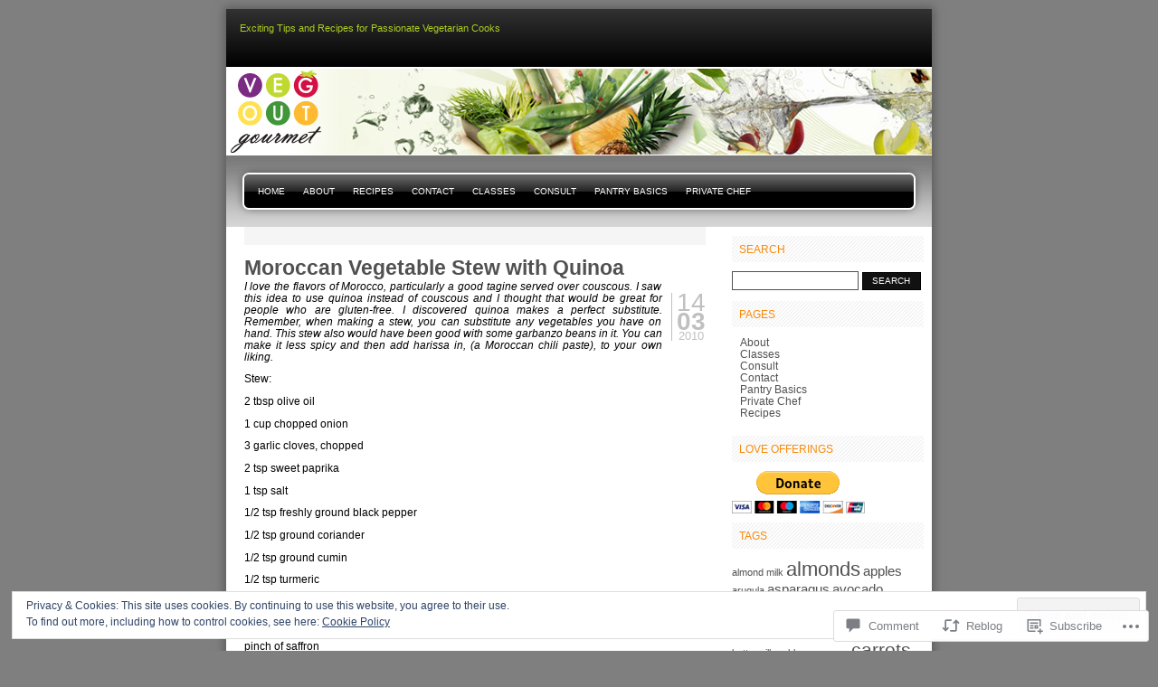

--- FILE ---
content_type: text/html; charset=UTF-8
request_url: https://vegoutgourmet.com/2010/03/14/moroccan-vegetable-stew-with-quinoa/
body_size: 28721
content:

<!DOCTYPE html PUBLIC "-//W3C//DTD XHTML 1.0 Transitional//EN" "http://www.w3.org/TR/xhtml1/DTD/xhtml1-transitional.dtd">
<html xmlns="http://www.w3.org/1999/xhtml" lang="en">
<head profile="http://gmpg.org/xfn/11">
<meta http-equiv="Content-Type" content="text/html; charset=UTF-8" />
<title>Moroccan Vegetable Stew with Quinoa | </title>
<link rel="pingback" href="https://vegoutgourmet.com/xmlrpc.php" />
<meta name='robots' content='max-image-preview:large' />

<!-- Async WordPress.com Remote Login -->
<script id="wpcom_remote_login_js">
var wpcom_remote_login_extra_auth = '';
function wpcom_remote_login_remove_dom_node_id( element_id ) {
	var dom_node = document.getElementById( element_id );
	if ( dom_node ) { dom_node.parentNode.removeChild( dom_node ); }
}
function wpcom_remote_login_remove_dom_node_classes( class_name ) {
	var dom_nodes = document.querySelectorAll( '.' + class_name );
	for ( var i = 0; i < dom_nodes.length; i++ ) {
		dom_nodes[ i ].parentNode.removeChild( dom_nodes[ i ] );
	}
}
function wpcom_remote_login_final_cleanup() {
	wpcom_remote_login_remove_dom_node_classes( "wpcom_remote_login_msg" );
	wpcom_remote_login_remove_dom_node_id( "wpcom_remote_login_key" );
	wpcom_remote_login_remove_dom_node_id( "wpcom_remote_login_validate" );
	wpcom_remote_login_remove_dom_node_id( "wpcom_remote_login_js" );
	wpcom_remote_login_remove_dom_node_id( "wpcom_request_access_iframe" );
	wpcom_remote_login_remove_dom_node_id( "wpcom_request_access_styles" );
}

// Watch for messages back from the remote login
window.addEventListener( "message", function( e ) {
	if ( e.origin === "https://r-login.wordpress.com" ) {
		var data = {};
		try {
			data = JSON.parse( e.data );
		} catch( e ) {
			wpcom_remote_login_final_cleanup();
			return;
		}

		if ( data.msg === 'LOGIN' ) {
			// Clean up the login check iframe
			wpcom_remote_login_remove_dom_node_id( "wpcom_remote_login_key" );

			var id_regex = new RegExp( /^[0-9]+$/ );
			var token_regex = new RegExp( /^.*|.*|.*$/ );
			if (
				token_regex.test( data.token )
				&& id_regex.test( data.wpcomid )
			) {
				// We have everything we need to ask for a login
				var script = document.createElement( "script" );
				script.setAttribute( "id", "wpcom_remote_login_validate" );
				script.src = '/remote-login.php?wpcom_remote_login=validate'
					+ '&wpcomid=' + data.wpcomid
					+ '&token=' + encodeURIComponent( data.token )
					+ '&host=' + window.location.protocol
					+ '//' + window.location.hostname
					+ '&postid=352'
					+ '&is_singular=1';
				document.body.appendChild( script );
			}

			return;
		}

		// Safari ITP, not logged in, so redirect
		if ( data.msg === 'LOGIN-REDIRECT' ) {
			window.location = 'https://wordpress.com/log-in?redirect_to=' + window.location.href;
			return;
		}

		// Safari ITP, storage access failed, remove the request
		if ( data.msg === 'LOGIN-REMOVE' ) {
			var css_zap = 'html { -webkit-transition: margin-top 1s; transition: margin-top 1s; } /* 9001 */ html { margin-top: 0 !important; } * html body { margin-top: 0 !important; } @media screen and ( max-width: 782px ) { html { margin-top: 0 !important; } * html body { margin-top: 0 !important; } }';
			var style_zap = document.createElement( 'style' );
			style_zap.type = 'text/css';
			style_zap.appendChild( document.createTextNode( css_zap ) );
			document.body.appendChild( style_zap );

			var e = document.getElementById( 'wpcom_request_access_iframe' );
			e.parentNode.removeChild( e );

			document.cookie = 'wordpress_com_login_access=denied; path=/; max-age=31536000';

			return;
		}

		// Safari ITP
		if ( data.msg === 'REQUEST_ACCESS' ) {
			console.log( 'request access: safari' );

			// Check ITP iframe enable/disable knob
			if ( wpcom_remote_login_extra_auth !== 'safari_itp_iframe' ) {
				return;
			}

			// If we are in a "private window" there is no ITP.
			var private_window = false;
			try {
				var opendb = window.openDatabase( null, null, null, null );
			} catch( e ) {
				private_window = true;
			}

			if ( private_window ) {
				console.log( 'private window' );
				return;
			}

			var iframe = document.createElement( 'iframe' );
			iframe.id = 'wpcom_request_access_iframe';
			iframe.setAttribute( 'scrolling', 'no' );
			iframe.setAttribute( 'sandbox', 'allow-storage-access-by-user-activation allow-scripts allow-same-origin allow-top-navigation-by-user-activation' );
			iframe.src = 'https://r-login.wordpress.com/remote-login.php?wpcom_remote_login=request_access&origin=' + encodeURIComponent( data.origin ) + '&wpcomid=' + encodeURIComponent( data.wpcomid );

			var css = 'html { -webkit-transition: margin-top 1s; transition: margin-top 1s; } /* 9001 */ html { margin-top: 46px !important; } * html body { margin-top: 46px !important; } @media screen and ( max-width: 660px ) { html { margin-top: 71px !important; } * html body { margin-top: 71px !important; } #wpcom_request_access_iframe { display: block; height: 71px !important; } } #wpcom_request_access_iframe { border: 0px; height: 46px; position: fixed; top: 0; left: 0; width: 100%; min-width: 100%; z-index: 99999; background: #23282d; } ';

			var style = document.createElement( 'style' );
			style.type = 'text/css';
			style.id = 'wpcom_request_access_styles';
			style.appendChild( document.createTextNode( css ) );
			document.body.appendChild( style );

			document.body.appendChild( iframe );
		}

		if ( data.msg === 'DONE' ) {
			wpcom_remote_login_final_cleanup();
		}
	}
}, false );

// Inject the remote login iframe after the page has had a chance to load
// more critical resources
window.addEventListener( "DOMContentLoaded", function( e ) {
	var iframe = document.createElement( "iframe" );
	iframe.style.display = "none";
	iframe.setAttribute( "scrolling", "no" );
	iframe.setAttribute( "id", "wpcom_remote_login_key" );
	iframe.src = "https://r-login.wordpress.com/remote-login.php"
		+ "?wpcom_remote_login=key"
		+ "&origin=aHR0cHM6Ly92ZWdvdXRnb3VybWV0LmNvbQ%3D%3D"
		+ "&wpcomid=11376582"
		+ "&time=" + Math.floor( Date.now() / 1000 );
	document.body.appendChild( iframe );
}, false );
</script>
<link rel='dns-prefetch' href='//s0.wp.com' />
<link rel='dns-prefetch' href='//widgets.wp.com' />
<link rel="alternate" type="application/rss+xml" title=" &raquo; Feed" href="https://vegoutgourmet.com/feed/" />
<link rel="alternate" type="application/rss+xml" title=" &raquo; Comments Feed" href="https://vegoutgourmet.com/comments/feed/" />
<link rel="alternate" type="application/rss+xml" title=" &raquo; Moroccan Vegetable Stew with&nbsp;Quinoa Comments Feed" href="https://vegoutgourmet.com/2010/03/14/moroccan-vegetable-stew-with-quinoa/feed/" />
	<script type="text/javascript">
		/* <![CDATA[ */
		function addLoadEvent(func) {
			var oldonload = window.onload;
			if (typeof window.onload != 'function') {
				window.onload = func;
			} else {
				window.onload = function () {
					oldonload();
					func();
				}
			}
		}
		/* ]]> */
	</script>
	<link crossorigin='anonymous' rel='stylesheet' id='all-css-0-1' href='/_static/??-eJx9jNsKg0AMBX+o29CLlT6Ufsu6Ro1mL5gssn9fLYVCKT4O58zAkoyLQTEo+GwS556CwEJtjyqAeV3jRGjYLqDoE1tFAdHCeHQiB/gfGFGTddOHQXIAH9vMqzvj1mhNiqI/tFdkmvDbfdPenUJHgbSADuhXMeUGuhllKJv19I9TXV3O9f12rcYX/fth6Q==&cssminify=yes' type='text/css' media='all' />
<style id='wp-emoji-styles-inline-css'>

	img.wp-smiley, img.emoji {
		display: inline !important;
		border: none !important;
		box-shadow: none !important;
		height: 1em !important;
		width: 1em !important;
		margin: 0 0.07em !important;
		vertical-align: -0.1em !important;
		background: none !important;
		padding: 0 !important;
	}
/*# sourceURL=wp-emoji-styles-inline-css */
</style>
<link crossorigin='anonymous' rel='stylesheet' id='all-css-2-1' href='/wp-content/plugins/gutenberg-core/v22.2.0/build/styles/block-library/style.css?m=1764855221i&cssminify=yes' type='text/css' media='all' />
<style id='wp-block-library-inline-css'>
.has-text-align-justify {
	text-align:justify;
}
.has-text-align-justify{text-align:justify;}

/*# sourceURL=wp-block-library-inline-css */
</style><style id='global-styles-inline-css'>
:root{--wp--preset--aspect-ratio--square: 1;--wp--preset--aspect-ratio--4-3: 4/3;--wp--preset--aspect-ratio--3-4: 3/4;--wp--preset--aspect-ratio--3-2: 3/2;--wp--preset--aspect-ratio--2-3: 2/3;--wp--preset--aspect-ratio--16-9: 16/9;--wp--preset--aspect-ratio--9-16: 9/16;--wp--preset--color--black: #000000;--wp--preset--color--cyan-bluish-gray: #abb8c3;--wp--preset--color--white: #ffffff;--wp--preset--color--pale-pink: #f78da7;--wp--preset--color--vivid-red: #cf2e2e;--wp--preset--color--luminous-vivid-orange: #ff6900;--wp--preset--color--luminous-vivid-amber: #fcb900;--wp--preset--color--light-green-cyan: #7bdcb5;--wp--preset--color--vivid-green-cyan: #00d084;--wp--preset--color--pale-cyan-blue: #8ed1fc;--wp--preset--color--vivid-cyan-blue: #0693e3;--wp--preset--color--vivid-purple: #9b51e0;--wp--preset--gradient--vivid-cyan-blue-to-vivid-purple: linear-gradient(135deg,rgb(6,147,227) 0%,rgb(155,81,224) 100%);--wp--preset--gradient--light-green-cyan-to-vivid-green-cyan: linear-gradient(135deg,rgb(122,220,180) 0%,rgb(0,208,130) 100%);--wp--preset--gradient--luminous-vivid-amber-to-luminous-vivid-orange: linear-gradient(135deg,rgb(252,185,0) 0%,rgb(255,105,0) 100%);--wp--preset--gradient--luminous-vivid-orange-to-vivid-red: linear-gradient(135deg,rgb(255,105,0) 0%,rgb(207,46,46) 100%);--wp--preset--gradient--very-light-gray-to-cyan-bluish-gray: linear-gradient(135deg,rgb(238,238,238) 0%,rgb(169,184,195) 100%);--wp--preset--gradient--cool-to-warm-spectrum: linear-gradient(135deg,rgb(74,234,220) 0%,rgb(151,120,209) 20%,rgb(207,42,186) 40%,rgb(238,44,130) 60%,rgb(251,105,98) 80%,rgb(254,248,76) 100%);--wp--preset--gradient--blush-light-purple: linear-gradient(135deg,rgb(255,206,236) 0%,rgb(152,150,240) 100%);--wp--preset--gradient--blush-bordeaux: linear-gradient(135deg,rgb(254,205,165) 0%,rgb(254,45,45) 50%,rgb(107,0,62) 100%);--wp--preset--gradient--luminous-dusk: linear-gradient(135deg,rgb(255,203,112) 0%,rgb(199,81,192) 50%,rgb(65,88,208) 100%);--wp--preset--gradient--pale-ocean: linear-gradient(135deg,rgb(255,245,203) 0%,rgb(182,227,212) 50%,rgb(51,167,181) 100%);--wp--preset--gradient--electric-grass: linear-gradient(135deg,rgb(202,248,128) 0%,rgb(113,206,126) 100%);--wp--preset--gradient--midnight: linear-gradient(135deg,rgb(2,3,129) 0%,rgb(40,116,252) 100%);--wp--preset--font-size--small: 13px;--wp--preset--font-size--medium: 20px;--wp--preset--font-size--large: 36px;--wp--preset--font-size--x-large: 42px;--wp--preset--font-family--albert-sans: 'Albert Sans', sans-serif;--wp--preset--font-family--alegreya: Alegreya, serif;--wp--preset--font-family--arvo: Arvo, serif;--wp--preset--font-family--bodoni-moda: 'Bodoni Moda', serif;--wp--preset--font-family--bricolage-grotesque: 'Bricolage Grotesque', sans-serif;--wp--preset--font-family--cabin: Cabin, sans-serif;--wp--preset--font-family--chivo: Chivo, sans-serif;--wp--preset--font-family--commissioner: Commissioner, sans-serif;--wp--preset--font-family--cormorant: Cormorant, serif;--wp--preset--font-family--courier-prime: 'Courier Prime', monospace;--wp--preset--font-family--crimson-pro: 'Crimson Pro', serif;--wp--preset--font-family--dm-mono: 'DM Mono', monospace;--wp--preset--font-family--dm-sans: 'DM Sans', sans-serif;--wp--preset--font-family--dm-serif-display: 'DM Serif Display', serif;--wp--preset--font-family--domine: Domine, serif;--wp--preset--font-family--eb-garamond: 'EB Garamond', serif;--wp--preset--font-family--epilogue: Epilogue, sans-serif;--wp--preset--font-family--fahkwang: Fahkwang, sans-serif;--wp--preset--font-family--figtree: Figtree, sans-serif;--wp--preset--font-family--fira-sans: 'Fira Sans', sans-serif;--wp--preset--font-family--fjalla-one: 'Fjalla One', sans-serif;--wp--preset--font-family--fraunces: Fraunces, serif;--wp--preset--font-family--gabarito: Gabarito, system-ui;--wp--preset--font-family--ibm-plex-mono: 'IBM Plex Mono', monospace;--wp--preset--font-family--ibm-plex-sans: 'IBM Plex Sans', sans-serif;--wp--preset--font-family--ibarra-real-nova: 'Ibarra Real Nova', serif;--wp--preset--font-family--instrument-serif: 'Instrument Serif', serif;--wp--preset--font-family--inter: Inter, sans-serif;--wp--preset--font-family--josefin-sans: 'Josefin Sans', sans-serif;--wp--preset--font-family--jost: Jost, sans-serif;--wp--preset--font-family--libre-baskerville: 'Libre Baskerville', serif;--wp--preset--font-family--libre-franklin: 'Libre Franklin', sans-serif;--wp--preset--font-family--literata: Literata, serif;--wp--preset--font-family--lora: Lora, serif;--wp--preset--font-family--merriweather: Merriweather, serif;--wp--preset--font-family--montserrat: Montserrat, sans-serif;--wp--preset--font-family--newsreader: Newsreader, serif;--wp--preset--font-family--noto-sans-mono: 'Noto Sans Mono', sans-serif;--wp--preset--font-family--nunito: Nunito, sans-serif;--wp--preset--font-family--open-sans: 'Open Sans', sans-serif;--wp--preset--font-family--overpass: Overpass, sans-serif;--wp--preset--font-family--pt-serif: 'PT Serif', serif;--wp--preset--font-family--petrona: Petrona, serif;--wp--preset--font-family--piazzolla: Piazzolla, serif;--wp--preset--font-family--playfair-display: 'Playfair Display', serif;--wp--preset--font-family--plus-jakarta-sans: 'Plus Jakarta Sans', sans-serif;--wp--preset--font-family--poppins: Poppins, sans-serif;--wp--preset--font-family--raleway: Raleway, sans-serif;--wp--preset--font-family--roboto: Roboto, sans-serif;--wp--preset--font-family--roboto-slab: 'Roboto Slab', serif;--wp--preset--font-family--rubik: Rubik, sans-serif;--wp--preset--font-family--rufina: Rufina, serif;--wp--preset--font-family--sora: Sora, sans-serif;--wp--preset--font-family--source-sans-3: 'Source Sans 3', sans-serif;--wp--preset--font-family--source-serif-4: 'Source Serif 4', serif;--wp--preset--font-family--space-mono: 'Space Mono', monospace;--wp--preset--font-family--syne: Syne, sans-serif;--wp--preset--font-family--texturina: Texturina, serif;--wp--preset--font-family--urbanist: Urbanist, sans-serif;--wp--preset--font-family--work-sans: 'Work Sans', sans-serif;--wp--preset--spacing--20: 0.44rem;--wp--preset--spacing--30: 0.67rem;--wp--preset--spacing--40: 1rem;--wp--preset--spacing--50: 1.5rem;--wp--preset--spacing--60: 2.25rem;--wp--preset--spacing--70: 3.38rem;--wp--preset--spacing--80: 5.06rem;--wp--preset--shadow--natural: 6px 6px 9px rgba(0, 0, 0, 0.2);--wp--preset--shadow--deep: 12px 12px 50px rgba(0, 0, 0, 0.4);--wp--preset--shadow--sharp: 6px 6px 0px rgba(0, 0, 0, 0.2);--wp--preset--shadow--outlined: 6px 6px 0px -3px rgb(255, 255, 255), 6px 6px rgb(0, 0, 0);--wp--preset--shadow--crisp: 6px 6px 0px rgb(0, 0, 0);}:where(.is-layout-flex){gap: 0.5em;}:where(.is-layout-grid){gap: 0.5em;}body .is-layout-flex{display: flex;}.is-layout-flex{flex-wrap: wrap;align-items: center;}.is-layout-flex > :is(*, div){margin: 0;}body .is-layout-grid{display: grid;}.is-layout-grid > :is(*, div){margin: 0;}:where(.wp-block-columns.is-layout-flex){gap: 2em;}:where(.wp-block-columns.is-layout-grid){gap: 2em;}:where(.wp-block-post-template.is-layout-flex){gap: 1.25em;}:where(.wp-block-post-template.is-layout-grid){gap: 1.25em;}.has-black-color{color: var(--wp--preset--color--black) !important;}.has-cyan-bluish-gray-color{color: var(--wp--preset--color--cyan-bluish-gray) !important;}.has-white-color{color: var(--wp--preset--color--white) !important;}.has-pale-pink-color{color: var(--wp--preset--color--pale-pink) !important;}.has-vivid-red-color{color: var(--wp--preset--color--vivid-red) !important;}.has-luminous-vivid-orange-color{color: var(--wp--preset--color--luminous-vivid-orange) !important;}.has-luminous-vivid-amber-color{color: var(--wp--preset--color--luminous-vivid-amber) !important;}.has-light-green-cyan-color{color: var(--wp--preset--color--light-green-cyan) !important;}.has-vivid-green-cyan-color{color: var(--wp--preset--color--vivid-green-cyan) !important;}.has-pale-cyan-blue-color{color: var(--wp--preset--color--pale-cyan-blue) !important;}.has-vivid-cyan-blue-color{color: var(--wp--preset--color--vivid-cyan-blue) !important;}.has-vivid-purple-color{color: var(--wp--preset--color--vivid-purple) !important;}.has-black-background-color{background-color: var(--wp--preset--color--black) !important;}.has-cyan-bluish-gray-background-color{background-color: var(--wp--preset--color--cyan-bluish-gray) !important;}.has-white-background-color{background-color: var(--wp--preset--color--white) !important;}.has-pale-pink-background-color{background-color: var(--wp--preset--color--pale-pink) !important;}.has-vivid-red-background-color{background-color: var(--wp--preset--color--vivid-red) !important;}.has-luminous-vivid-orange-background-color{background-color: var(--wp--preset--color--luminous-vivid-orange) !important;}.has-luminous-vivid-amber-background-color{background-color: var(--wp--preset--color--luminous-vivid-amber) !important;}.has-light-green-cyan-background-color{background-color: var(--wp--preset--color--light-green-cyan) !important;}.has-vivid-green-cyan-background-color{background-color: var(--wp--preset--color--vivid-green-cyan) !important;}.has-pale-cyan-blue-background-color{background-color: var(--wp--preset--color--pale-cyan-blue) !important;}.has-vivid-cyan-blue-background-color{background-color: var(--wp--preset--color--vivid-cyan-blue) !important;}.has-vivid-purple-background-color{background-color: var(--wp--preset--color--vivid-purple) !important;}.has-black-border-color{border-color: var(--wp--preset--color--black) !important;}.has-cyan-bluish-gray-border-color{border-color: var(--wp--preset--color--cyan-bluish-gray) !important;}.has-white-border-color{border-color: var(--wp--preset--color--white) !important;}.has-pale-pink-border-color{border-color: var(--wp--preset--color--pale-pink) !important;}.has-vivid-red-border-color{border-color: var(--wp--preset--color--vivid-red) !important;}.has-luminous-vivid-orange-border-color{border-color: var(--wp--preset--color--luminous-vivid-orange) !important;}.has-luminous-vivid-amber-border-color{border-color: var(--wp--preset--color--luminous-vivid-amber) !important;}.has-light-green-cyan-border-color{border-color: var(--wp--preset--color--light-green-cyan) !important;}.has-vivid-green-cyan-border-color{border-color: var(--wp--preset--color--vivid-green-cyan) !important;}.has-pale-cyan-blue-border-color{border-color: var(--wp--preset--color--pale-cyan-blue) !important;}.has-vivid-cyan-blue-border-color{border-color: var(--wp--preset--color--vivid-cyan-blue) !important;}.has-vivid-purple-border-color{border-color: var(--wp--preset--color--vivid-purple) !important;}.has-vivid-cyan-blue-to-vivid-purple-gradient-background{background: var(--wp--preset--gradient--vivid-cyan-blue-to-vivid-purple) !important;}.has-light-green-cyan-to-vivid-green-cyan-gradient-background{background: var(--wp--preset--gradient--light-green-cyan-to-vivid-green-cyan) !important;}.has-luminous-vivid-amber-to-luminous-vivid-orange-gradient-background{background: var(--wp--preset--gradient--luminous-vivid-amber-to-luminous-vivid-orange) !important;}.has-luminous-vivid-orange-to-vivid-red-gradient-background{background: var(--wp--preset--gradient--luminous-vivid-orange-to-vivid-red) !important;}.has-very-light-gray-to-cyan-bluish-gray-gradient-background{background: var(--wp--preset--gradient--very-light-gray-to-cyan-bluish-gray) !important;}.has-cool-to-warm-spectrum-gradient-background{background: var(--wp--preset--gradient--cool-to-warm-spectrum) !important;}.has-blush-light-purple-gradient-background{background: var(--wp--preset--gradient--blush-light-purple) !important;}.has-blush-bordeaux-gradient-background{background: var(--wp--preset--gradient--blush-bordeaux) !important;}.has-luminous-dusk-gradient-background{background: var(--wp--preset--gradient--luminous-dusk) !important;}.has-pale-ocean-gradient-background{background: var(--wp--preset--gradient--pale-ocean) !important;}.has-electric-grass-gradient-background{background: var(--wp--preset--gradient--electric-grass) !important;}.has-midnight-gradient-background{background: var(--wp--preset--gradient--midnight) !important;}.has-small-font-size{font-size: var(--wp--preset--font-size--small) !important;}.has-medium-font-size{font-size: var(--wp--preset--font-size--medium) !important;}.has-large-font-size{font-size: var(--wp--preset--font-size--large) !important;}.has-x-large-font-size{font-size: var(--wp--preset--font-size--x-large) !important;}.has-albert-sans-font-family{font-family: var(--wp--preset--font-family--albert-sans) !important;}.has-alegreya-font-family{font-family: var(--wp--preset--font-family--alegreya) !important;}.has-arvo-font-family{font-family: var(--wp--preset--font-family--arvo) !important;}.has-bodoni-moda-font-family{font-family: var(--wp--preset--font-family--bodoni-moda) !important;}.has-bricolage-grotesque-font-family{font-family: var(--wp--preset--font-family--bricolage-grotesque) !important;}.has-cabin-font-family{font-family: var(--wp--preset--font-family--cabin) !important;}.has-chivo-font-family{font-family: var(--wp--preset--font-family--chivo) !important;}.has-commissioner-font-family{font-family: var(--wp--preset--font-family--commissioner) !important;}.has-cormorant-font-family{font-family: var(--wp--preset--font-family--cormorant) !important;}.has-courier-prime-font-family{font-family: var(--wp--preset--font-family--courier-prime) !important;}.has-crimson-pro-font-family{font-family: var(--wp--preset--font-family--crimson-pro) !important;}.has-dm-mono-font-family{font-family: var(--wp--preset--font-family--dm-mono) !important;}.has-dm-sans-font-family{font-family: var(--wp--preset--font-family--dm-sans) !important;}.has-dm-serif-display-font-family{font-family: var(--wp--preset--font-family--dm-serif-display) !important;}.has-domine-font-family{font-family: var(--wp--preset--font-family--domine) !important;}.has-eb-garamond-font-family{font-family: var(--wp--preset--font-family--eb-garamond) !important;}.has-epilogue-font-family{font-family: var(--wp--preset--font-family--epilogue) !important;}.has-fahkwang-font-family{font-family: var(--wp--preset--font-family--fahkwang) !important;}.has-figtree-font-family{font-family: var(--wp--preset--font-family--figtree) !important;}.has-fira-sans-font-family{font-family: var(--wp--preset--font-family--fira-sans) !important;}.has-fjalla-one-font-family{font-family: var(--wp--preset--font-family--fjalla-one) !important;}.has-fraunces-font-family{font-family: var(--wp--preset--font-family--fraunces) !important;}.has-gabarito-font-family{font-family: var(--wp--preset--font-family--gabarito) !important;}.has-ibm-plex-mono-font-family{font-family: var(--wp--preset--font-family--ibm-plex-mono) !important;}.has-ibm-plex-sans-font-family{font-family: var(--wp--preset--font-family--ibm-plex-sans) !important;}.has-ibarra-real-nova-font-family{font-family: var(--wp--preset--font-family--ibarra-real-nova) !important;}.has-instrument-serif-font-family{font-family: var(--wp--preset--font-family--instrument-serif) !important;}.has-inter-font-family{font-family: var(--wp--preset--font-family--inter) !important;}.has-josefin-sans-font-family{font-family: var(--wp--preset--font-family--josefin-sans) !important;}.has-jost-font-family{font-family: var(--wp--preset--font-family--jost) !important;}.has-libre-baskerville-font-family{font-family: var(--wp--preset--font-family--libre-baskerville) !important;}.has-libre-franklin-font-family{font-family: var(--wp--preset--font-family--libre-franklin) !important;}.has-literata-font-family{font-family: var(--wp--preset--font-family--literata) !important;}.has-lora-font-family{font-family: var(--wp--preset--font-family--lora) !important;}.has-merriweather-font-family{font-family: var(--wp--preset--font-family--merriweather) !important;}.has-montserrat-font-family{font-family: var(--wp--preset--font-family--montserrat) !important;}.has-newsreader-font-family{font-family: var(--wp--preset--font-family--newsreader) !important;}.has-noto-sans-mono-font-family{font-family: var(--wp--preset--font-family--noto-sans-mono) !important;}.has-nunito-font-family{font-family: var(--wp--preset--font-family--nunito) !important;}.has-open-sans-font-family{font-family: var(--wp--preset--font-family--open-sans) !important;}.has-overpass-font-family{font-family: var(--wp--preset--font-family--overpass) !important;}.has-pt-serif-font-family{font-family: var(--wp--preset--font-family--pt-serif) !important;}.has-petrona-font-family{font-family: var(--wp--preset--font-family--petrona) !important;}.has-piazzolla-font-family{font-family: var(--wp--preset--font-family--piazzolla) !important;}.has-playfair-display-font-family{font-family: var(--wp--preset--font-family--playfair-display) !important;}.has-plus-jakarta-sans-font-family{font-family: var(--wp--preset--font-family--plus-jakarta-sans) !important;}.has-poppins-font-family{font-family: var(--wp--preset--font-family--poppins) !important;}.has-raleway-font-family{font-family: var(--wp--preset--font-family--raleway) !important;}.has-roboto-font-family{font-family: var(--wp--preset--font-family--roboto) !important;}.has-roboto-slab-font-family{font-family: var(--wp--preset--font-family--roboto-slab) !important;}.has-rubik-font-family{font-family: var(--wp--preset--font-family--rubik) !important;}.has-rufina-font-family{font-family: var(--wp--preset--font-family--rufina) !important;}.has-sora-font-family{font-family: var(--wp--preset--font-family--sora) !important;}.has-source-sans-3-font-family{font-family: var(--wp--preset--font-family--source-sans-3) !important;}.has-source-serif-4-font-family{font-family: var(--wp--preset--font-family--source-serif-4) !important;}.has-space-mono-font-family{font-family: var(--wp--preset--font-family--space-mono) !important;}.has-syne-font-family{font-family: var(--wp--preset--font-family--syne) !important;}.has-texturina-font-family{font-family: var(--wp--preset--font-family--texturina) !important;}.has-urbanist-font-family{font-family: var(--wp--preset--font-family--urbanist) !important;}.has-work-sans-font-family{font-family: var(--wp--preset--font-family--work-sans) !important;}
/*# sourceURL=global-styles-inline-css */
</style>

<style id='classic-theme-styles-inline-css'>
/*! This file is auto-generated */
.wp-block-button__link{color:#fff;background-color:#32373c;border-radius:9999px;box-shadow:none;text-decoration:none;padding:calc(.667em + 2px) calc(1.333em + 2px);font-size:1.125em}.wp-block-file__button{background:#32373c;color:#fff;text-decoration:none}
/*# sourceURL=/wp-includes/css/classic-themes.min.css */
</style>
<link crossorigin='anonymous' rel='stylesheet' id='all-css-4-1' href='/_static/??-eJx9j8sOwkAIRX/IkTZGGxfGTzHzIHVq55GBaf18aZpu1HRD4MLhAsxZ2RQZI0OoKo+195HApoKih6wZZCKg8xpHDDJ2tEQH+I/N3vXIgtOWK8b3PpLFRhmTCxIpicHXoPgpXrTHDchZ25cSaV2xNoBq3HqPCaNLBXTlFDSztz8UULFgqh8dTFiMOIu4fEnf9XLLPdza7tI07fl66oYPKzZ26Q==&cssminify=yes' type='text/css' media='all' />
<link rel='stylesheet' id='verbum-gutenberg-css-css' href='https://widgets.wp.com/verbum-block-editor/block-editor.css?ver=1738686361' media='all' />
<link crossorigin='anonymous' rel='stylesheet' id='all-css-6-1' href='/_static/??-eJzTLy/QTc7PK0nNK9EvyUjNTS3WLyhN0k8rSi3OqNQvLqnMSdVLLi7W0cerLiexMr+0hAiFBQXxiTlJpbkgpfa5tobmJoZmlsbGxkZZAPn0Mj8=&cssminify=yes' type='text/css' media='all' />
<link crossorigin='anonymous' rel='stylesheet' id='all-css-10-1' href='/_static/??-eJzTLy/QTc7PK0nNK9HPLdUtyClNz8wr1i9KTcrJTwcy0/WTi5G5ekCujj52Temp+bo5+cmJJZn5eSgc3bScxMwikFb7XFtDE1NLExMLc0OTLACohS2q&cssminify=yes' type='text/css' media='all' />
<link crossorigin='anonymous' rel='stylesheet' id='print-css-11-1' href='/wp-content/mu-plugins/global-print/global-print.css?m=1465851035i&cssminify=yes' type='text/css' media='print' />
<style id='jetpack-global-styles-frontend-style-inline-css'>
:root { --font-headings: unset; --font-base: unset; --font-headings-default: -apple-system,BlinkMacSystemFont,"Segoe UI",Roboto,Oxygen-Sans,Ubuntu,Cantarell,"Helvetica Neue",sans-serif; --font-base-default: -apple-system,BlinkMacSystemFont,"Segoe UI",Roboto,Oxygen-Sans,Ubuntu,Cantarell,"Helvetica Neue",sans-serif;}
/*# sourceURL=jetpack-global-styles-frontend-style-inline-css */
</style>
<link crossorigin='anonymous' rel='stylesheet' id='all-css-14-1' href='/_static/??-eJyNjcsKAjEMRX/IGtQZBxfip0hMS9sxTYppGfx7H7gRN+7ugcs5sFRHKi1Ig9Jd5R6zGMyhVaTrh8G6QFHfORhYwlvw6P39PbPENZmt4G/ROQuBKWVkxxrVvuBH1lIoz2waILJekF+HUzlupnG3nQ77YZwfuRJIaQ==&cssminify=yes' type='text/css' media='all' />
<script type="text/javascript" id="jetpack_related-posts-js-extra">
/* <![CDATA[ */
var related_posts_js_options = {"post_heading":"h4"};
//# sourceURL=jetpack_related-posts-js-extra
/* ]]> */
</script>
<script type="text/javascript" id="wpcom-actionbar-placeholder-js-extra">
/* <![CDATA[ */
var actionbardata = {"siteID":"11376582","postID":"352","siteURL":"https://vegoutgourmet.com","xhrURL":"https://vegoutgourmet.com/wp-admin/admin-ajax.php","nonce":"49b2c6b157","isLoggedIn":"","statusMessage":"","subsEmailDefault":"instantly","proxyScriptUrl":"https://s0.wp.com/wp-content/js/wpcom-proxy-request.js?m=1513050504i&amp;ver=20211021","shortlink":"https://wp.me/pLJzg-5G","i18n":{"followedText":"New posts from this site will now appear in your \u003Ca href=\"https://wordpress.com/reader\"\u003EReader\u003C/a\u003E","foldBar":"Collapse this bar","unfoldBar":"Expand this bar","shortLinkCopied":"Shortlink copied to clipboard."}};
//# sourceURL=wpcom-actionbar-placeholder-js-extra
/* ]]> */
</script>
<script type="text/javascript" id="jetpack-mu-wpcom-settings-js-before">
/* <![CDATA[ */
var JETPACK_MU_WPCOM_SETTINGS = {"assetsUrl":"https://s0.wp.com/wp-content/mu-plugins/jetpack-mu-wpcom-plugin/sun/jetpack_vendor/automattic/jetpack-mu-wpcom/src/build/"};
//# sourceURL=jetpack-mu-wpcom-settings-js-before
/* ]]> */
</script>
<script crossorigin='anonymous' type='text/javascript'  src='/_static/??-eJxdjd0KAiEQhV+o2clg2b2JHiVcFdF0HBxt6+3bhYjq6vBx/nBlMIWao4a5A6fuAwlG11ib25tROuE1kMGlh2SxuqSbs8BFmvzSkAMNUQ74tRu3TGrAtTye/96Siv+8rqVabQVM0iJO9qLJjPfTLkCFwFuu28Qln9U0jkelpnmOL35BR9g='></script>
<script type="text/javascript" id="rlt-proxy-js-after">
/* <![CDATA[ */
	rltInitialize( {"token":null,"iframeOrigins":["https:\/\/widgets.wp.com"]} );
//# sourceURL=rlt-proxy-js-after
/* ]]> */
</script>
<link rel="EditURI" type="application/rsd+xml" title="RSD" href="https://vegoutgourmet.wordpress.com/xmlrpc.php?rsd" />
<meta name="generator" content="WordPress.com" />
<link rel="canonical" href="https://vegoutgourmet.com/2010/03/14/moroccan-vegetable-stew-with-quinoa/" />
<link rel='shortlink' href='https://wp.me/pLJzg-5G' />
<link rel="alternate" type="application/json+oembed" href="https://public-api.wordpress.com/oembed/?format=json&amp;url=https%3A%2F%2Fvegoutgourmet.com%2F2010%2F03%2F14%2Fmoroccan-vegetable-stew-with-quinoa%2F&amp;for=wpcom-auto-discovery" /><link rel="alternate" type="application/xml+oembed" href="https://public-api.wordpress.com/oembed/?format=xml&amp;url=https%3A%2F%2Fvegoutgourmet.com%2F2010%2F03%2F14%2Fmoroccan-vegetable-stew-with-quinoa%2F&amp;for=wpcom-auto-discovery" />
<!-- Jetpack Open Graph Tags -->
<meta property="og:type" content="article" />
<meta property="og:title" content="Moroccan Vegetable Stew with Quinoa" />
<meta property="og:url" content="https://vegoutgourmet.com/2010/03/14/moroccan-vegetable-stew-with-quinoa/" />
<meta property="og:description" content="I love the flavors of Morocco, particularly a good tagine served over couscous. I saw this idea to use quinoa instead of couscous and I thought that would be great for people who are gluten-free. I…" />
<meta property="article:published_time" content="2010-03-15T04:22:35+00:00" />
<meta property="article:modified_time" content="2010-03-15T04:22:35+00:00" />
<meta property="og:image" content="https://s0.wp.com/i/blank.jpg?m=1383295312i" />
<meta property="og:image:width" content="200" />
<meta property="og:image:height" content="200" />
<meta property="og:image:alt" content="" />
<meta property="og:locale" content="en_US" />
<meta property="article:publisher" content="https://www.facebook.com/WordPresscom" />
<meta name="twitter:text:title" content="Moroccan Vegetable Stew with&nbsp;Quinoa" />
<meta name="twitter:card" content="summary" />

<!-- End Jetpack Open Graph Tags -->
<link rel="shortcut icon" type="image/x-icon" href="https://s0.wp.com/i/favicon.ico?m=1713425267i" sizes="16x16 24x24 32x32 48x48" />
<link rel="icon" type="image/x-icon" href="https://s0.wp.com/i/favicon.ico?m=1713425267i" sizes="16x16 24x24 32x32 48x48" />
<link rel="apple-touch-icon" href="https://s0.wp.com/i/webclip.png?m=1713868326i" />
<link rel='openid.server' href='https://vegoutgourmet.com/?openidserver=1' />
<link rel='openid.delegate' href='https://vegoutgourmet.com/' />
<link rel="search" type="application/opensearchdescription+xml" href="https://vegoutgourmet.com/osd.xml" title="" />
<link rel="search" type="application/opensearchdescription+xml" href="https://s1.wp.com/opensearch.xml" title="WordPress.com" />
		<style id="wpcom-hotfix-masterbar-style">
			@media screen and (min-width: 783px) {
				#wpadminbar .quicklinks li#wp-admin-bar-my-account.with-avatar > a img {
					margin-top: 5px;
				}
			}
		</style>
		
	<style type="text/css">
	.menu.primary li a {
		background-image:url("https://s0.wp.com/wp-content/themes/pub/freshy/images/menu/menu_triple.gif?m=1171163464i");
	}
	.menu.primary li a.first_menu {
		background-image:url("https://s0.wp.com/wp-content/themes/pub/freshy/images/menu/menu_start_triple.gif?m=1171163464i");
	}
	.menu.primary li a.last_menu {
		background-image:url("https://s0.wp.com/wp-content/themes/pub/freshy/images/menu/menu_end_triple.gif?m=1171163464i");
	}

	.description {
		color:#ADCF20;
	}
	#content .commentlist dd.author_comment {
		background-color:#a3cb00 !important;
	}
	html > body #content .commentlist dd.author_comment {
		background-color:#a3cb00 !important;
	}
	#content .commentlist dt.author_comment .date {
		color:#a3cb00 !important;
		border-color:#a3cb00 !important;
	}
	#content .commentlist .author_comment .author,
	#content .commentlist .author_comment .author a {
		color:#a3cb00 !important;
		border-color:#a3cb00 !important;
	}
	#sidebar h2 {
		color:#f78b0c;
		background-color:#FFFFFF;
		border-bottom-color:#f78b0c;
	}
	#sidebar {
		background-color:#FFFFFF;
	}
	*::-moz-selection {
		background-color:#FF3C00;
	}

	#content a:hover {
		border-bottom:1px dotted #FF3C00;
	}

	#sidebar a:hover,
	#sidebar .current_page_item li a:hover,
	#sidebar .current-cat li a:hover,
	#sidebar .current_page_item a,
	#sidebar .current-cat a ,
	.readmore,
	#content .postmetadata a
	{
		color : #FF3C00;
	}

	#title_image {
		margin:0;
		text-align:left;
		display:block;
		height:95px;
	}

	</style>

	<meta name="description" content="I love the flavors of Morocco, particularly a good tagine served over couscous. I saw this idea to use quinoa instead of couscous and I thought that would be great for people who are gluten-free. I discovered quinoa makes a perfect substitute. Remember, when making a stew, you can substitute any vegetables you have on&hellip;" />

	<style type="text/css">
		#title_image {
			background-image: url( https://vegoutgourmet.com/wp-content/uploads/2010/05/vgheader1.jpg );
		}
	</style>
		<script type="text/javascript">

			window.doNotSellCallback = function() {

				var linkElements = [
					'a[href="https://wordpress.com/?ref=footer_blog"]',
					'a[href="https://wordpress.com/?ref=footer_website"]',
					'a[href="https://wordpress.com/?ref=vertical_footer"]',
					'a[href^="https://wordpress.com/?ref=footer_segment_"]',
				].join(',');

				var dnsLink = document.createElement( 'a' );
				dnsLink.href = 'https://wordpress.com/advertising-program-optout/';
				dnsLink.classList.add( 'do-not-sell-link' );
				dnsLink.rel = 'nofollow';
				dnsLink.style.marginLeft = '0.5em';
				dnsLink.textContent = 'Do Not Sell or Share My Personal Information';

				var creditLinks = document.querySelectorAll( linkElements );

				if ( 0 === creditLinks.length ) {
					return false;
				}

				Array.prototype.forEach.call( creditLinks, function( el ) {
					el.insertAdjacentElement( 'afterend', dnsLink );
				});

				return true;
			};

		</script>
		<script type="text/javascript">
	window.google_analytics_uacct = "UA-52447-2";
</script>

<script type="text/javascript">
	var _gaq = _gaq || [];
	_gaq.push(['_setAccount', 'UA-52447-2']);
	_gaq.push(['_gat._anonymizeIp']);
	_gaq.push(['_setDomainName', 'none']);
	_gaq.push(['_setAllowLinker', true]);
	_gaq.push(['_initData']);
	_gaq.push(['_trackPageview']);

	(function() {
		var ga = document.createElement('script'); ga.type = 'text/javascript'; ga.async = true;
		ga.src = ('https:' == document.location.protocol ? 'https://ssl' : 'http://www') + '.google-analytics.com/ga.js';
		(document.getElementsByTagName('head')[0] || document.getElementsByTagName('body')[0]).appendChild(ga);
	})();
</script>
<link crossorigin='anonymous' rel='stylesheet' id='all-css-4-3' href='/_static/??-eJyNzMsKAjEMheEXshPqBXUhPoo4bRgytmkwCYNvbwdm487d+eDwwyIhNTZkg+pBik/ECjOaPNNrM6gz1Ja9oMJCeUJTsCZBmval9ik4JNUd/F17ECcYnUruHDW9SYxa//5oqMRr+F5v8Xw6XC/xGPfzF3aEQ7Q=&cssminify=yes' type='text/css' media='all' />
</head>
<body class="wp-singular post-template-default single single-post postid-352 single-format-standard wp-theme-pubfreshy customizer-styles-applied jetpack-reblog-enabled">

<div id="page">
		<div id="wrapper">
		<!-- header -->
		<div id="header">
			<div id="title">
				<h1>
					<a href="https://vegoutgourmet.com/">
						<span></span>
					</a>
				</h1>
				<div class="description">
					<small>Exciting Tips and Recipes for Passionate Vegetarian Cooks</small>
				</div>
			</div>
			<div id="title_image"></div>
		</div>

		<!-- main div -->
		<div id="frame">

		<!-- main menu -->
		<ul class="menu page-menu primary">
	<li class="page_item">
		<a class="first_menu" href="https://vegoutgourmet.com/">
			Home		</a>
	</li>

	<li class="page_item"><a href="https://vegoutgourmet.com/about/" title="About">About</a></li>
<li class="page_item"><a href="https://vegoutgourmet.com/recipes/" title="Recipes">Recipes</a></li>
<li class="page_item"><a href="https://vegoutgourmet.com/contact/" title="Contact">Contact</a></li>
<li class="page_item"><a href="https://vegoutgourmet.com/classes/" title="Classes">Classes</a></li>
<li class="page_item"><a href="https://vegoutgourmet.com/consult/" title="Consult">Consult</a></li>
<li class="page_item"><a href="https://vegoutgourmet.com/pantry-basics/" title="Pantry Basics">Pantry Basics</a></li>
<li class="page_item"><a href="https://vegoutgourmet.com/private-chef/" title="Private Chef">Private Chef</a></li>

	<li class="last_menu">
		<!-- put an empty link to have the end of the menu anyway -->
		<a class="last_menu_off"></a>
	</li>
</ul>

		<hr style="display:none"/>

	<div id="content">

	
		
			<div class="post-352 post type-post status-publish format-standard hentry category-main-dish tag-carrots tag-quinoa tag-squash" id="post-352">

				<h2>Moroccan Vegetable Stew with&nbsp;Quinoa</h2>

				<small class="date">
					<span class="date_day">14</span>
					<span class="date_month">03</span>
					<span class="date_year">2010</span>
				</small>

				<div class="entry">
					<address>I love the flavors of Morocco, particularly a good tagine served over couscous. I saw this idea to use quinoa instead of couscous and I thought that would be great for people who are gluten-free. I discovered quinoa makes a perfect substitute. Remember, when making a stew, you can substitute any vegetables you have on hand. This stew also would have been good with some garbanzo beans in it. You can make it less spicy and then add harissa in, (a Moroccan chili paste), to your own liking.<span id="more-352"></span></address>
<address></address>
<p>Stew:</p>
<p>2 tbsp olive oil</p>
<p>1 cup chopped onion</p>
<p>3 garlic cloves, chopped</p>
<p>2 tsp sweet paprika</p>
<p>1 tsp salt</p>
<p>1/2 tsp freshly ground black pepper</p>
<p>1/2 tsp ground coriander</p>
<p>1/2 tsp ground cumin</p>
<p>1/2 tsp turmeric</p>
<p>1/2 tsp ground ginger</p>
<p>1/4 tsp cayenne pepper</p>
<p>pinch of saffron</p>
<p>1 1/2 &#8211; 2 cups water or vegetable stock</p>
<p>1 -14 1/2 oz can diced tomatoes, drained</p>
<p>2 tbsp fresh lemon juice</p>
<p>3 cups 1-inch cubed peeled butternut or acorn squash</p>
<p>2 cups sliced peeled carrots</p>
<p>1 head broccoli, cut into florets</p>
<p>Quinoa:</p>
<p>1 cup quinoa</p>
<p>1 tbsp butter</p>
<p>1 tbsp olive oil</p>
<p>1/2 cup finely chopped onion</p>
<p>1/4 cup finely chopped carrot</p>
<p>2 garlic cloves, minced</p>
<p>1/2 tsp salt</p>
<p>1/2 tsp turmeric</p>
<p>2 cups water or vegetable stock</p>
<p>1/2 cup chopped fresh cilantro, divided</p>
<p>2 tsp chopped fresh mint, divided</p>
<p>For the stew, heat oil in a large saucepan over medium-high heat. Add onion and saute until soft, stirring often. Add garlic; stir 1 minute. Mix in all the spices. Add 1 cup of stock or water, tomatoes, and lemon juice. Bring to boil. Add squash and carrots. Cover and simmer over medium-low heat until almost tender. Add in the broccoli and continue to cook until the vegetables are tender. Season with salt and pepper.</p>
<p>For the quinoa, rinse the quinoa and drain. Melt butter with oil in large saucepan over medium heat. Add onion and carrot. Cover; cook until vegetables begin to brown, stirring often. Add garlic, salt, and turmeric; saute 1 minute. Add quinoa, and stir 1 minute. Add 2 cups of water or stock. Bring to boil; reduce heat to low and cover. Simmer until liquid is absorbed, about 15 minutes. Remove from heat and leave covered to steam further.</p>
<p>Stir in half the cilantro and mint into the stew before serving. Spoon quinoa into shallow bowl and spoon stew over. Sprinkle remaining herbs over top.</p>
<div id="atatags-370373-6962db3a4d797">
		<script type="text/javascript">
			__ATA = window.__ATA || {};
			__ATA.cmd = window.__ATA.cmd || [];
			__ATA.cmd.push(function() {
				__ATA.initVideoSlot('atatags-370373-6962db3a4d797', {
					sectionId: '370373',
					format: 'inread'
				});
			});
		</script>
	</div><div id="jp-post-flair" class="sharedaddy sd-like-enabled sd-sharing-enabled"><div class="sharedaddy sd-sharing-enabled"><div class="robots-nocontent sd-block sd-social sd-social-icon-text sd-sharing"><h3 class="sd-title">Share this:</h3><div class="sd-content"><ul><li><a href="#" class="sharing-anchor sd-button share-more"><span>Share</span></a></li><li class="share-end"></li></ul><div class="sharing-hidden"><div class="inner" style="display: none;"><ul><li class="share-facebook"><a rel="nofollow noopener noreferrer"
				data-shared="sharing-facebook-352"
				class="share-facebook sd-button share-icon"
				href="https://vegoutgourmet.com/2010/03/14/moroccan-vegetable-stew-with-quinoa/?share=facebook"
				target="_blank"
				aria-labelledby="sharing-facebook-352"
				>
				<span id="sharing-facebook-352" hidden>Click to share on Facebook (Opens in new window)</span>
				<span>Facebook</span>
			</a></li><li class="share-twitter"><a rel="nofollow noopener noreferrer"
				data-shared="sharing-twitter-352"
				class="share-twitter sd-button share-icon"
				href="https://vegoutgourmet.com/2010/03/14/moroccan-vegetable-stew-with-quinoa/?share=twitter"
				target="_blank"
				aria-labelledby="sharing-twitter-352"
				>
				<span id="sharing-twitter-352" hidden>Click to share on X (Opens in new window)</span>
				<span>X</span>
			</a></li><li class="share-end"></li></ul></div></div></div></div></div><div class='sharedaddy sd-block sd-like jetpack-likes-widget-wrapper jetpack-likes-widget-unloaded' id='like-post-wrapper-11376582-352-6962db3a4dd6a' data-src='//widgets.wp.com/likes/index.html?ver=20260110#blog_id=11376582&amp;post_id=352&amp;origin=vegoutgourmet.wordpress.com&amp;obj_id=11376582-352-6962db3a4dd6a&amp;domain=vegoutgourmet.com' data-name='like-post-frame-11376582-352-6962db3a4dd6a' data-title='Like or Reblog'><div class='likes-widget-placeholder post-likes-widget-placeholder' style='height: 55px;'><span class='button'><span>Like</span></span> <span class='loading'>Loading...</span></div><span class='sd-text-color'></span><a class='sd-link-color'></a></div>
<div id='jp-relatedposts' class='jp-relatedposts' >
	<h3 class="jp-relatedposts-headline"><em>Related</em></h3>
</div></div>				</div>

				
			</div>

			<p class="navigation">
				<span class="alignleft">&laquo; <a href="https://vegoutgourmet.com/2010/03/14/tuna-fennel-avocado-and-blood-orange-salad-with-citrus-vinaigrette/" rel="prev">Tuna, Fennel, Avocado and Blood Orange Salad with Citrus&nbsp;Vinaigrette</a></span>
				<span class="alignright"><a href="https://vegoutgourmet.com/2010/03/16/spaghetti-with-beets-and-greens-and-garlic-chips/" rel="next">Spaghetti with Beets and Greens and Garlic&nbsp;Chips</a> &raquo;</span>
			</p>
			<br/>
			<h3>Actions</h3>
			<ul class="postmetadata">
					<li class="with_icon"><img class="icon" src="https://s0.wp.com/wp-content/themes/pub/freshy/images/icons/feed-icon-16x16.gif?m=1171163464i" alt="rss" />&nbsp;<a href="https://vegoutgourmet.com/2010/03/14/moroccan-vegetable-stew-with-quinoa/feed/">Comments RSS</a></li>
							<li class="with_icon"><img class="icon" src="https://s0.wp.com/wp-content/themes/pub/freshy/images/icons/trackback-icon-16x16.gif?m=1171163464i" alt="trackback" />&nbsp;<a href="https://vegoutgourmet.com/2010/03/14/moroccan-vegetable-stew-with-quinoa/trackback/ " rel="trackback" title="make a trackback">Trackback</a></li>
							</ul>

			<h3>Information</h3>
			<ul class="postmetadata">
					<!--<li>Author : Katherine</li>-->
					<li>Date : March 14, 2010</li>
									<li>Tags: <a href="https://vegoutgourmet.com/tag/carrots/" rel="tag">carrots</a>, <a href="https://vegoutgourmet.com/tag/quinoa/" rel="tag">quinoa</a>, <a href="https://vegoutgourmet.com/tag/squash/" rel="tag">squash</a></li>
					<li>Categories : <a href="https://vegoutgourmet.com/category/main-dish/" rel="category tag">Main Dish</a></li>
							</ul>

			
	<div id="respond" class="comment-respond">
		<h3 id="reply-title" class="comment-reply-title">Leave a comment <small><a rel="nofollow" id="cancel-comment-reply-link" href="/2010/03/14/moroccan-vegetable-stew-with-quinoa/#respond" style="display:none;">Cancel reply</a></small></h3><form action="https://vegoutgourmet.com/wp-comments-post.php" method="post" id="commentform" class="comment-form">


<div class="comment-form__verbum transparent"></div><div class="verbum-form-meta"><input type='hidden' name='comment_post_ID' value='352' id='comment_post_ID' />
<input type='hidden' name='comment_parent' id='comment_parent' value='0' />

			<input type="hidden" name="highlander_comment_nonce" id="highlander_comment_nonce" value="dd68da69d3" />
			<input type="hidden" name="verbum_show_subscription_modal" value="" /></div><p style="display: none;"><input type="hidden" id="akismet_comment_nonce" name="akismet_comment_nonce" value="05d6815d27" /></p><p style="display: none !important;" class="akismet-fields-container" data-prefix="ak_"><label>&#916;<textarea name="ak_hp_textarea" cols="45" rows="8" maxlength="100"></textarea></label><input type="hidden" id="ak_js_1" name="ak_js" value="45"/><script type="text/javascript">
/* <![CDATA[ */
document.getElementById( "ak_js_1" ).setAttribute( "value", ( new Date() ).getTime() );
/* ]]> */
</script>
</p></form>	</div><!-- #respond -->
	
		
	<!-- nothing found -->
	
	</div>

	<hr style="display:none"/>

	<!-- sidebar -->
	
	<div id="sidebar">
				<div>
		<div id="search-4" class="widget widget_search"><h2 class="title">Search</h2><form method="get" id="searchform" action="https://vegoutgourmet.com/">
<p>
<input size="12" type="text" value="" name="s" id="s" /><input class="btn" type="submit" id="searchsubmit" value="Search" />
</p>
</form>
</div><div id="pages-3" class="widget widget_pages"><h2 class="title">Pages</h2>
			<ul>
				<li class="page_item page-item-2"><a href="https://vegoutgourmet.com/about/">About</a></li>
<li class="page_item page-item-101"><a href="https://vegoutgourmet.com/classes/">Classes</a></li>
<li class="page_item page-item-104"><a href="https://vegoutgourmet.com/consult/">Consult</a></li>
<li class="page_item page-item-77"><a href="https://vegoutgourmet.com/contact/">Contact</a></li>
<li class="page_item page-item-215"><a href="https://vegoutgourmet.com/pantry-basics/">Pantry Basics</a></li>
<li class="page_item page-item-526"><a href="https://vegoutgourmet.com/private-chef/">Private Chef</a></li>
<li class="page_item page-item-31"><a href="https://vegoutgourmet.com/recipes/">Recipes</a></li>
			</ul>

			</div><div id="text-2" class="widget widget_text"><h2 class="title">Love Offerings</h2>			<div class="textwidget"><a href="https://www.paypal.com/cgi-bin/webscr?cmd=_s-xclick&amp;hosted_button_id=11130924"><img src="https://www.paypal.com/en_US/i/btn/btn_donateCC_LG.gif" alt="" /></a></div>
		</div><div id="wp_tag_cloud-2" class="widget wp_widget_tag_cloud"><h2 class="title">Tags</h2><a href="https://vegoutgourmet.com/tag/almond-milk/" class="tag-cloud-link tag-link-353169 tag-link-position-1" style="font-size: 8pt;" aria-label="almond milk (2 items)">almond milk</a>
<a href="https://vegoutgourmet.com/tag/almonds/" class="tag-cloud-link tag-link-172428 tag-link-position-2" style="font-size: 16.272727272727pt;" aria-label="almonds (9 items)">almonds</a>
<a href="https://vegoutgourmet.com/tag/apples/" class="tag-cloud-link tag-link-182023 tag-link-position-3" style="font-size: 11.5pt;" aria-label="apples (4 items)">apples</a>
<a href="https://vegoutgourmet.com/tag/arugula/" class="tag-cloud-link tag-link-812974 tag-link-position-4" style="font-size: 8pt;" aria-label="arugula (2 items)">arugula</a>
<a href="https://vegoutgourmet.com/tag/asparagus/" class="tag-cloud-link tag-link-172375 tag-link-position-5" style="font-size: 11.5pt;" aria-label="asparagus (4 items)">asparagus</a>
<a href="https://vegoutgourmet.com/tag/avocado/" class="tag-cloud-link tag-link-97110 tag-link-position-6" style="font-size: 11.5pt;" aria-label="avocado (4 items)">avocado</a>
<a href="https://vegoutgourmet.com/tag/banana/" class="tag-cloud-link tag-link-58385 tag-link-position-7" style="font-size: 11.5pt;" aria-label="banana (4 items)">banana</a>
<a href="https://vegoutgourmet.com/tag/barley/" class="tag-cloud-link tag-link-231037 tag-link-position-8" style="font-size: 8pt;" aria-label="barley (2 items)">barley</a>
<a href="https://vegoutgourmet.com/tag/basil/" class="tag-cloud-link tag-link-109713 tag-link-position-9" style="font-size: 11.5pt;" aria-label="basil (4 items)">basil</a>
<a href="https://vegoutgourmet.com/tag/beans/" class="tag-cloud-link tag-link-18667 tag-link-position-10" style="font-size: 9.9090909090909pt;" aria-label="beans (3 items)">beans</a>
<a href="https://vegoutgourmet.com/tag/beets/" class="tag-cloud-link tag-link-44635 tag-link-position-11" style="font-size: 12.772727272727pt;" aria-label="beets (5 items)">beets</a>
<a href="https://vegoutgourmet.com/tag/berries/" class="tag-cloud-link tag-link-222937 tag-link-position-12" style="font-size: 16.272727272727pt;" aria-label="berries (9 items)">berries</a>
<a href="https://vegoutgourmet.com/tag/bread/" class="tag-cloud-link tag-link-22482 tag-link-position-13" style="font-size: 9.9090909090909pt;" aria-label="bread (3 items)">bread</a>
<a href="https://vegoutgourmet.com/tag/broccoli/" class="tag-cloud-link tag-link-71695 tag-link-position-14" style="font-size: 14.681818181818pt;" aria-label="broccoli (7 items)">broccoli</a>
<a href="https://vegoutgourmet.com/tag/buttermilk/" class="tag-cloud-link tag-link-602041 tag-link-position-15" style="font-size: 8pt;" aria-label="buttermilk (2 items)">buttermilk</a>
<a href="https://vegoutgourmet.com/tag/cabbage/" class="tag-cloud-link tag-link-90555 tag-link-position-16" style="font-size: 8pt;" aria-label="cabbage (2 items)">cabbage</a>
<a href="https://vegoutgourmet.com/tag/capers/" class="tag-cloud-link tag-link-1305941 tag-link-position-17" style="font-size: 8pt;" aria-label="capers (2 items)">capers</a>
<a href="https://vegoutgourmet.com/tag/carrots/" class="tag-cloud-link tag-link-44633 tag-link-position-18" style="font-size: 15.477272727273pt;" aria-label="carrots (8 items)">carrots</a>
<a href="https://vegoutgourmet.com/tag/cauliflower/" class="tag-cloud-link tag-link-54170 tag-link-position-19" style="font-size: 16.272727272727pt;" aria-label="cauliflower (9 items)">cauliflower</a>
<a href="https://vegoutgourmet.com/tag/celery/" class="tag-cloud-link tag-link-280959 tag-link-position-20" style="font-size: 11.5pt;" aria-label="celery (4 items)">celery</a>
<a href="https://vegoutgourmet.com/tag/chard/" class="tag-cloud-link tag-link-499351 tag-link-position-21" style="font-size: 8pt;" aria-label="chard (2 items)">chard</a>
<a href="https://vegoutgourmet.com/tag/cheese/" class="tag-cloud-link tag-link-7630 tag-link-position-22" style="font-size: 18.022727272727pt;" aria-label="cheese (12 items)">cheese</a>
<a href="https://vegoutgourmet.com/tag/chocolate/" class="tag-cloud-link tag-link-8514 tag-link-position-23" style="font-size: 8pt;" aria-label="chocolate (2 items)">chocolate</a>
<a href="https://vegoutgourmet.com/tag/cilantro/" class="tag-cloud-link tag-link-467475 tag-link-position-24" style="font-size: 9.9090909090909pt;" aria-label="cilantro (3 items)">cilantro</a>
<a href="https://vegoutgourmet.com/tag/coconut/" class="tag-cloud-link tag-link-140918 tag-link-position-25" style="font-size: 9.9090909090909pt;" aria-label="coconut (3 items)">coconut</a>
<a href="https://vegoutgourmet.com/tag/coconut-milk/" class="tag-cloud-link tag-link-140920 tag-link-position-26" style="font-size: 9.9090909090909pt;" aria-label="coconut milk (3 items)">coconut milk</a>
<a href="https://vegoutgourmet.com/tag/corn/" class="tag-cloud-link tag-link-48175 tag-link-position-27" style="font-size: 14.681818181818pt;" aria-label="corn (7 items)">corn</a>
<a href="https://vegoutgourmet.com/tag/cucumber/" class="tag-cloud-link tag-link-169536 tag-link-position-28" style="font-size: 9.9090909090909pt;" aria-label="cucumber (3 items)">cucumber</a>
<a href="https://vegoutgourmet.com/tag/currants/" class="tag-cloud-link tag-link-263018 tag-link-position-29" style="font-size: 8pt;" aria-label="currants (2 items)">currants</a>
<a href="https://vegoutgourmet.com/tag/curry/" class="tag-cloud-link tag-link-22787 tag-link-position-30" style="font-size: 9.9090909090909pt;" aria-label="curry (3 items)">curry</a>
<a href="https://vegoutgourmet.com/tag/dates/" class="tag-cloud-link tag-link-6147 tag-link-position-31" style="font-size: 9.9090909090909pt;" aria-label="dates (3 items)">dates</a>
<a href="https://vegoutgourmet.com/tag/eggplant/" class="tag-cloud-link tag-link-46684 tag-link-position-32" style="font-size: 9.9090909090909pt;" aria-label="eggplant (3 items)">eggplant</a>
<a href="https://vegoutgourmet.com/tag/eggs/" class="tag-cloud-link tag-link-43992 tag-link-position-33" style="font-size: 11.5pt;" aria-label="eggs (4 items)">eggs</a>
<a href="https://vegoutgourmet.com/tag/fennel/" class="tag-cloud-link tag-link-63182 tag-link-position-34" style="font-size: 15.477272727273pt;" aria-label="fennel (8 items)">fennel</a>
<a href="https://vegoutgourmet.com/tag/garlic/" class="tag-cloud-link tag-link-75180 tag-link-position-35" style="font-size: 21.045454545455pt;" aria-label="garlic (19 items)">garlic</a>
<a href="https://vegoutgourmet.com/tag/grapefruit/" class="tag-cloud-link tag-link-36193 tag-link-position-36" style="font-size: 8pt;" aria-label="grapefruit (2 items)">grapefruit</a>
<a href="https://vegoutgourmet.com/tag/green-beans/" class="tag-cloud-link tag-link-44637 tag-link-position-37" style="font-size: 9.9090909090909pt;" aria-label="green beans (3 items)">green beans</a>
<a href="https://vegoutgourmet.com/tag/greens/" class="tag-cloud-link tag-link-3392 tag-link-position-38" style="font-size: 13.886363636364pt;" aria-label="Greens (6 items)">Greens</a>
<a href="https://vegoutgourmet.com/tag/kale/" class="tag-cloud-link tag-link-110581 tag-link-position-39" style="font-size: 12.772727272727pt;" aria-label="kale (5 items)">kale</a>
<a href="https://vegoutgourmet.com/tag/kombucha/" class="tag-cloud-link tag-link-737390 tag-link-position-40" style="font-size: 8pt;" aria-label="Kombucha (2 items)">Kombucha</a>
<a href="https://vegoutgourmet.com/tag/leeks/" class="tag-cloud-link tag-link-44636 tag-link-position-41" style="font-size: 8pt;" aria-label="leeks (2 items)">leeks</a>
<a href="https://vegoutgourmet.com/tag/lemon-juice/" class="tag-cloud-link tag-link-794480 tag-link-position-42" style="font-size: 8pt;" aria-label="lemon juice (2 items)">lemon juice</a>
<a href="https://vegoutgourmet.com/tag/lemons/" class="tag-cloud-link tag-link-71422 tag-link-position-43" style="font-size: 9.9090909090909pt;" aria-label="lemons (3 items)">lemons</a>
<a href="https://vegoutgourmet.com/tag/lettuce/" class="tag-cloud-link tag-link-110519 tag-link-position-44" style="font-size: 8pt;" aria-label="lettuce (2 items)">lettuce</a>
<a href="https://vegoutgourmet.com/tag/mahi-mahi/" class="tag-cloud-link tag-link-570578 tag-link-position-45" style="font-size: 8pt;" aria-label="mahi mahi (2 items)">mahi mahi</a>
<a href="https://vegoutgourmet.com/tag/mango/" class="tag-cloud-link tag-link-58387 tag-link-position-46" style="font-size: 14.681818181818pt;" aria-label="mango (7 items)">mango</a>
<a href="https://vegoutgourmet.com/tag/mozzarella/" class="tag-cloud-link tag-link-846249 tag-link-position-47" style="font-size: 9.9090909090909pt;" aria-label="mozzarella (3 items)">mozzarella</a>
<a href="https://vegoutgourmet.com/tag/mushrooms/" class="tag-cloud-link tag-link-10595 tag-link-position-48" style="font-size: 22pt;" aria-label="mushrooms (22 items)">mushrooms</a>
<a href="https://vegoutgourmet.com/tag/oats/" class="tag-cloud-link tag-link-452178 tag-link-position-49" style="font-size: 11.5pt;" aria-label="oats (4 items)">oats</a>
<a href="https://vegoutgourmet.com/tag/olives/" class="tag-cloud-link tag-link-84274 tag-link-position-50" style="font-size: 9.9090909090909pt;" aria-label="olives (3 items)">olives</a>
<a href="https://vegoutgourmet.com/tag/onions/" class="tag-cloud-link tag-link-48138 tag-link-position-51" style="font-size: 8pt;" aria-label="onions (2 items)">onions</a>
<a href="https://vegoutgourmet.com/tag/oranges/" class="tag-cloud-link tag-link-15127 tag-link-position-52" style="font-size: 9.9090909090909pt;" aria-label="oranges (3 items)">oranges</a>
<a href="https://vegoutgourmet.com/tag/parmesan/" class="tag-cloud-link tag-link-393596 tag-link-position-53" style="font-size: 8pt;" aria-label="parmesan (2 items)">parmesan</a>
<a href="https://vegoutgourmet.com/tag/parsnips/" class="tag-cloud-link tag-link-297749 tag-link-position-54" style="font-size: 9.9090909090909pt;" aria-label="parsnips (3 items)">parsnips</a>
<a href="https://vegoutgourmet.com/tag/pasta/" class="tag-cloud-link tag-link-18654 tag-link-position-55" style="font-size: 9.9090909090909pt;" aria-label="pasta (3 items)">pasta</a>
<a href="https://vegoutgourmet.com/tag/pears/" class="tag-cloud-link tag-link-221853 tag-link-position-56" style="font-size: 11.5pt;" aria-label="pears (4 items)">pears</a>
<a href="https://vegoutgourmet.com/tag/pecans/" class="tag-cloud-link tag-link-170372 tag-link-position-57" style="font-size: 16.272727272727pt;" aria-label="pecans (9 items)">pecans</a>
<a href="https://vegoutgourmet.com/tag/potatoes/" class="tag-cloud-link tag-link-18666 tag-link-position-58" style="font-size: 19.454545454545pt;" aria-label="Potatoes (15 items)">Potatoes</a>
<a href="https://vegoutgourmet.com/tag/pumpkin/" class="tag-cloud-link tag-link-186595 tag-link-position-59" style="font-size: 9.9090909090909pt;" aria-label="pumpkin (3 items)">pumpkin</a>
<a href="https://vegoutgourmet.com/tag/quinoa/" class="tag-cloud-link tag-link-306951 tag-link-position-60" style="font-size: 15.477272727273pt;" aria-label="quinoa (8 items)">quinoa</a>
<a href="https://vegoutgourmet.com/tag/red-pepper/" class="tag-cloud-link tag-link-172376 tag-link-position-61" style="font-size: 9.9090909090909pt;" aria-label="red pepper (3 items)">red pepper</a>
<a href="https://vegoutgourmet.com/tag/rice/" class="tag-cloud-link tag-link-18668 tag-link-position-62" style="font-size: 14.681818181818pt;" aria-label="Rice (7 items)">Rice</a>
<a href="https://vegoutgourmet.com/tag/risotto/" class="tag-cloud-link tag-link-172425 tag-link-position-63" style="font-size: 11.5pt;" aria-label="risotto (4 items)">risotto</a>
<a href="https://vegoutgourmet.com/tag/scones/" class="tag-cloud-link tag-link-457421 tag-link-position-64" style="font-size: 8pt;" aria-label="scones (2 items)">scones</a>
<a href="https://vegoutgourmet.com/tag/shrimp/" class="tag-cloud-link tag-link-51544 tag-link-position-65" style="font-size: 13.886363636364pt;" aria-label="shrimp (6 items)">shrimp</a>
<a href="https://vegoutgourmet.com/tag/spinach/" class="tag-cloud-link tag-link-30220 tag-link-position-66" style="font-size: 18.022727272727pt;" aria-label="spinach (12 items)">spinach</a>
<a href="https://vegoutgourmet.com/tag/squash/" class="tag-cloud-link tag-link-21869 tag-link-position-67" style="font-size: 19.136363636364pt;" aria-label="squash (14 items)">squash</a>
<a href="https://vegoutgourmet.com/tag/sweet-potatoes/" class="tag-cloud-link tag-link-96589 tag-link-position-68" style="font-size: 13.886363636364pt;" aria-label="sweet potatoes (6 items)">sweet potatoes</a>
<a href="https://vegoutgourmet.com/tag/tea/" class="tag-cloud-link tag-link-9038 tag-link-position-69" style="font-size: 8pt;" aria-label="tea (2 items)">tea</a>
<a href="https://vegoutgourmet.com/tag/tofu/" class="tag-cloud-link tag-link-23205 tag-link-position-70" style="font-size: 9.9090909090909pt;" aria-label="tofu (3 items)">tofu</a>
<a href="https://vegoutgourmet.com/tag/tomatoes/" class="tag-cloud-link tag-link-110520 tag-link-position-71" style="font-size: 19.136363636364pt;" aria-label="tomatoes (14 items)">tomatoes</a>
<a href="https://vegoutgourmet.com/tag/tortillas/" class="tag-cloud-link tag-link-241051 tag-link-position-72" style="font-size: 9.9090909090909pt;" aria-label="tortillas (3 items)">tortillas</a>
<a href="https://vegoutgourmet.com/tag/tuna/" class="tag-cloud-link tag-link-95409 tag-link-position-73" style="font-size: 9.9090909090909pt;" aria-label="tuna (3 items)">tuna</a>
<a href="https://vegoutgourmet.com/tag/walnuts/" class="tag-cloud-link tag-link-263419 tag-link-position-74" style="font-size: 14.681818181818pt;" aria-label="walnuts (7 items)">walnuts</a>
<a href="https://vegoutgourmet.com/tag/zucchini/" class="tag-cloud-link tag-link-187292 tag-link-position-75" style="font-size: 18.659090909091pt;" aria-label="zucchini (13 items)">zucchini</a></div><div id="linkcat-2200" class="widget widget_links"><h2 class="title">Links</h2>
	<ul class='xoxo blogroll'>
<li><a href="http://www.basilpark.com/" rel="friend co-worker" title="Basil Park restaurant Sunny Isles Florida">Basil Park Restaurant</a></li>
<li><a href="http://www.celticseasalt.com/" title="Celtic Sea Salt and other salt products">Celtic Sea Salt</a></li>
<li><a href="http://www.culinaryconnectors.com/" title="Gourmet restaurant and Market tours in Denver/Boulder">Culinary Connectors</a></li>
<li><a href="http://discountjuicers.com/" title="Discount juicers and comparisons">Discount juicers</a></li>
<li><a href="http://www.evoomarketplace.com/EVOO_Marketplace/Extra_Virgin_Olive_Oil___Balsamic_Vinegar___EVOO_Marketplace___Denver,_Colorado.html" title="Specialty Olive Oils and Balsamic Vinegars">EVOO Marketplace</a></li>
<li><a href="http://www.excaliburdehydrator.com/" title="Great dehydrators">Excalibur Dehydrators</a></li>
<li><a href="http://www.goldminenaturalfoods.com/" title="Grains, macrobiotic, and raw ingredients">Goldmine Natural Foods</a></li>
<li><a href="http://www.harvestessentials.com/" title="Juicers, Dehydrators, Grain Mills and more">Harvest Essentials</a></li>
<li><a href="http://www.youtube.com/watch?v=QPvhxeg_PUA&#038;feature=related" title="Description of how to open a Thai coconut on You tube">How to open a young coconut</a></li>
<li><a href="http://www.kombuchaamerica.com/" title="Kombucha Culture">Kombucha America</a></li>
<li><a href="http://www.longevitywarehouse.com" title="David Wolfe&#8217;s resource for raw food ingredients">Longevity Warehouse</a></li>
<li><a href="http://www.mountainroseherbs.com/bulkherb/bulkherb.html" title="Bulk herbs and Pau D&#8217;arco">Mountain Rose Herbs</a></li>
<li><a href="http://www.newearth.com" title="Super blue green algae products">New Earth formerly Simplexity</a></li>
<li><a href="http://www.nutribullet.com" title="Great small blender">Nutribullet</a></li>
<li><a href="http://www.organicoliveoilcompany.com/about_us/media_attention.html" title="Amazing organic olive oils from arond the world">Organic Olive Oil Company</a></li>
<li><a href="http://www.savoryspiceshop.com/" title="Great spice shop in Denver and online">Savory Spice Shop</a></li>
<li><a href="http://www.enviora.com/soyabella/index.php" title="Electric soy milk and nut milk maker">Soyabella</a></li>
<li><a href="http://www.sunfood.com/Catalog/Default.aspx" title="Raw food ingredients">Sunfood raw food</a></li>
<li><a href="http://www.vitacost.com" title="Great store for healthy ingredients and free shipping">Vitacost</a></li>

	</ul>
</div>
<div id="categories-2" class="widget widget_categories"><h2 class="title">Categories</h2><form action="https://vegoutgourmet.com" method="get"><label class="screen-reader-text" for="cat">Categories</label><select  name='cat' id='cat' class='postform'>
	<option value='-1'>Select Category</option>
	<option class="level-0" value="8471">Appetizer</option>
	<option class="level-0" value="2490">Barbecue</option>
	<option class="level-0" value="29072">Beverage</option>
	<option class="level-0" value="22482">bread</option>
	<option class="level-0" value="16205">breakfast</option>
	<option class="level-0" value="65540">Brunch</option>
	<option class="level-0" value="97156">Casserole</option>
	<option class="level-0" value="48666">condiment</option>
	<option class="level-0" value="8544">desserts</option>
	<option class="level-0" value="390217">dressings</option>
	<option class="level-0" value="43992">eggs</option>
	<option class="level-0" value="33345">enzymes</option>
	<option class="level-0" value="135048">grains</option>
	<option class="level-0" value="3392">Greens</option>
	<option class="level-0" value="10131">Indian</option>
	<option class="level-0" value="1642">Italian</option>
	<option class="level-0" value="2811">Japanese</option>
	<option class="level-0" value="147478">juice</option>
	<option class="level-0" value="5377149">Keto</option>
	<option class="level-0" value="18121">Korean</option>
	<option class="level-0" value="8469">Main Dish</option>
	<option class="level-0" value="2488">Mexican</option>
	<option class="level-0" value="18654">pasta</option>
	<option class="level-0" value="18666">Potatoes</option>
	<option class="level-0" value="180120">Raw</option>
	<option class="level-0" value="18668">Rice</option>
	<option class="level-0" value="30219">salad</option>
	<option class="level-0" value="364075">Sauces/salsas</option>
	<option class="level-0" value="3496">Seafood</option>
	<option class="level-0" value="142520">Smoothies</option>
	<option class="level-0" value="18658">snacks</option>
	<option class="level-0" value="8499">Soup</option>
	<option class="level-0" value="8066556">Southwestern/Mexican</option>
	<option class="level-0" value="9038">tea</option>
	<option class="level-0" value="18607">Thai</option>
	<option class="level-0" value="1">Uncategorized</option>
	<option class="level-0" value="3015911">Vegetable side dish</option>
</select>
</form><script type="text/javascript">
/* <![CDATA[ */

( ( dropdownId ) => {
	const dropdown = document.getElementById( dropdownId );
	function onSelectChange() {
		setTimeout( () => {
			if ( 'escape' === dropdown.dataset.lastkey ) {
				return;
			}
			if ( dropdown.value && parseInt( dropdown.value ) > 0 && dropdown instanceof HTMLSelectElement ) {
				dropdown.parentElement.submit();
			}
		}, 250 );
	}
	function onKeyUp( event ) {
		if ( 'Escape' === event.key ) {
			dropdown.dataset.lastkey = 'escape';
		} else {
			delete dropdown.dataset.lastkey;
		}
	}
	function onClick() {
		delete dropdown.dataset.lastkey;
	}
	dropdown.addEventListener( 'keyup', onKeyUp );
	dropdown.addEventListener( 'click', onClick );
	dropdown.addEventListener( 'change', onSelectChange );
})( "cat" );

//# sourceURL=WP_Widget_Categories%3A%3Awidget
/* ]]> */
</script>
</div><div id="top-posts-2" class="widget widget_top-posts"><h2 class="title">Top Posts</h2><ul><li><a href="https://vegoutgourmet.com/contact/" class="bump-view" data-bump-view="tp">Contact</a></li><li><a href="https://vegoutgourmet.com/2018/01/30/mushroom-sweet-potato-and-black-bean-burrito-with-avocado-salsa-verde/" class="bump-view" data-bump-view="tp">Mushroom, Sweet Potato and Black Bean Burrito with Avocado Salsa Verde</a></li></ul></div><div id="archives-3" class="widget widget_archive"><h2 class="title">Archives</h2>		<label class="screen-reader-text" for="archives-dropdown-3">Archives</label>
		<select id="archives-dropdown-3" name="archive-dropdown">
			
			<option value="">Select Month</option>
				<option value='https://vegoutgourmet.com/2024/10/'> October 2024 </option>
	<option value='https://vegoutgourmet.com/2021/12/'> December 2021 </option>
	<option value='https://vegoutgourmet.com/2021/04/'> April 2021 </option>
	<option value='https://vegoutgourmet.com/2019/07/'> July 2019 </option>
	<option value='https://vegoutgourmet.com/2019/05/'> May 2019 </option>
	<option value='https://vegoutgourmet.com/2019/01/'> January 2019 </option>
	<option value='https://vegoutgourmet.com/2018/08/'> August 2018 </option>
	<option value='https://vegoutgourmet.com/2018/05/'> May 2018 </option>
	<option value='https://vegoutgourmet.com/2018/04/'> April 2018 </option>
	<option value='https://vegoutgourmet.com/2018/02/'> February 2018 </option>
	<option value='https://vegoutgourmet.com/2018/01/'> January 2018 </option>
	<option value='https://vegoutgourmet.com/2017/04/'> April 2017 </option>
	<option value='https://vegoutgourmet.com/2017/02/'> February 2017 </option>
	<option value='https://vegoutgourmet.com/2017/01/'> January 2017 </option>
	<option value='https://vegoutgourmet.com/2016/10/'> October 2016 </option>
	<option value='https://vegoutgourmet.com/2016/09/'> September 2016 </option>
	<option value='https://vegoutgourmet.com/2016/08/'> August 2016 </option>
	<option value='https://vegoutgourmet.com/2016/07/'> July 2016 </option>
	<option value='https://vegoutgourmet.com/2016/01/'> January 2016 </option>
	<option value='https://vegoutgourmet.com/2015/12/'> December 2015 </option>
	<option value='https://vegoutgourmet.com/2015/08/'> August 2015 </option>
	<option value='https://vegoutgourmet.com/2015/06/'> June 2015 </option>
	<option value='https://vegoutgourmet.com/2015/04/'> April 2015 </option>
	<option value='https://vegoutgourmet.com/2014/07/'> July 2014 </option>
	<option value='https://vegoutgourmet.com/2014/03/'> March 2014 </option>
	<option value='https://vegoutgourmet.com/2014/02/'> February 2014 </option>
	<option value='https://vegoutgourmet.com/2014/01/'> January 2014 </option>
	<option value='https://vegoutgourmet.com/2013/10/'> October 2013 </option>
	<option value='https://vegoutgourmet.com/2013/09/'> September 2013 </option>
	<option value='https://vegoutgourmet.com/2013/01/'> January 2013 </option>
	<option value='https://vegoutgourmet.com/2012/12/'> December 2012 </option>
	<option value='https://vegoutgourmet.com/2012/08/'> August 2012 </option>
	<option value='https://vegoutgourmet.com/2012/07/'> July 2012 </option>
	<option value='https://vegoutgourmet.com/2012/05/'> May 2012 </option>
	<option value='https://vegoutgourmet.com/2011/12/'> December 2011 </option>
	<option value='https://vegoutgourmet.com/2011/11/'> November 2011 </option>
	<option value='https://vegoutgourmet.com/2011/09/'> September 2011 </option>
	<option value='https://vegoutgourmet.com/2011/08/'> August 2011 </option>
	<option value='https://vegoutgourmet.com/2011/07/'> July 2011 </option>
	<option value='https://vegoutgourmet.com/2011/05/'> May 2011 </option>
	<option value='https://vegoutgourmet.com/2011/04/'> April 2011 </option>
	<option value='https://vegoutgourmet.com/2011/01/'> January 2011 </option>
	<option value='https://vegoutgourmet.com/2010/12/'> December 2010 </option>
	<option value='https://vegoutgourmet.com/2010/10/'> October 2010 </option>
	<option value='https://vegoutgourmet.com/2010/09/'> September 2010 </option>
	<option value='https://vegoutgourmet.com/2010/08/'> August 2010 </option>
	<option value='https://vegoutgourmet.com/2010/07/'> July 2010 </option>
	<option value='https://vegoutgourmet.com/2010/06/'> June 2010 </option>
	<option value='https://vegoutgourmet.com/2010/05/'> May 2010 </option>
	<option value='https://vegoutgourmet.com/2010/04/'> April 2010 </option>
	<option value='https://vegoutgourmet.com/2010/03/'> March 2010 </option>
	<option value='https://vegoutgourmet.com/2010/02/'> February 2010 </option>
	<option value='https://vegoutgourmet.com/2010/01/'> January 2010 </option>

		</select>

			<script type="text/javascript">
/* <![CDATA[ */

( ( dropdownId ) => {
	const dropdown = document.getElementById( dropdownId );
	function onSelectChange() {
		setTimeout( () => {
			if ( 'escape' === dropdown.dataset.lastkey ) {
				return;
			}
			if ( dropdown.value ) {
				document.location.href = dropdown.value;
			}
		}, 250 );
	}
	function onKeyUp( event ) {
		if ( 'Escape' === event.key ) {
			dropdown.dataset.lastkey = 'escape';
		} else {
			delete dropdown.dataset.lastkey;
		}
	}
	function onClick() {
		delete dropdown.dataset.lastkey;
	}
	dropdown.addEventListener( 'keyup', onKeyUp );
	dropdown.addEventListener( 'click', onClick );
	dropdown.addEventListener( 'change', onSelectChange );
})( "archives-dropdown-3" );

//# sourceURL=WP_Widget_Archives%3A%3Awidget
/* ]]> */
</script>
</div><div id="authors-2" class="widget widget_authors"><h2 class="title">Authors</h2><ul><li><a href="https://vegoutgourmet.com/author/kdignan1/"> <img referrerpolicy="no-referrer" alt='Katherine&#039;s avatar' src='https://1.gravatar.com/avatar/a50ebf67be7e9da9b908c69341b5eddf50b91a931b609686866b9c37428d232d?s=48&#038;d=identicon&#038;r=G' srcset='https://1.gravatar.com/avatar/a50ebf67be7e9da9b908c69341b5eddf50b91a931b609686866b9c37428d232d?s=48&#038;d=identicon&#038;r=G 1x, https://1.gravatar.com/avatar/a50ebf67be7e9da9b908c69341b5eddf50b91a931b609686866b9c37428d232d?s=72&#038;d=identicon&#038;r=G 1.5x, https://1.gravatar.com/avatar/a50ebf67be7e9da9b908c69341b5eddf50b91a931b609686866b9c37428d232d?s=96&#038;d=identicon&#038;r=G 2x, https://1.gravatar.com/avatar/a50ebf67be7e9da9b908c69341b5eddf50b91a931b609686866b9c37428d232d?s=144&#038;d=identicon&#038;r=G 3x, https://1.gravatar.com/avatar/a50ebf67be7e9da9b908c69341b5eddf50b91a931b609686866b9c37428d232d?s=192&#038;d=identicon&#038;r=G 4x' class='avatar avatar-48' height='48' width='48' loading='lazy' decoding='async' /> <strong>Katherine</strong></a></li></ul></div><div id="blog_subscription-3" class="widget widget_blog_subscription jetpack_subscription_widget"><h2 class="title"><label for="subscribe-field">Email Subscription</label></h2>

			<div class="wp-block-jetpack-subscriptions__container">
			<form
				action="https://subscribe.wordpress.com"
				method="post"
				accept-charset="utf-8"
				data-blog="11376582"
				data-post_access_level="everybody"
				id="subscribe-blog"
			>
				<p>Enter your email address to subscribe to this blog and receive notifications of new posts by email.</p>
				<p id="subscribe-email">
					<label
						id="subscribe-field-label"
						for="subscribe-field"
						class="screen-reader-text"
					>
						Email Address:					</label>

					<input
							type="email"
							name="email"
							autocomplete="email"
							
							style="width: 95%; padding: 1px 10px"
							placeholder="Email Address"
							value=""
							id="subscribe-field"
							required
						/>				</p>

				<p id="subscribe-submit"
									>
					<input type="hidden" name="action" value="subscribe"/>
					<input type="hidden" name="blog_id" value="11376582"/>
					<input type="hidden" name="source" value="https://vegoutgourmet.com/2010/03/14/moroccan-vegetable-stew-with-quinoa/"/>
					<input type="hidden" name="sub-type" value="widget"/>
					<input type="hidden" name="redirect_fragment" value="subscribe-blog"/>
					<input type="hidden" id="_wpnonce" name="_wpnonce" value="edbc53baee" />					<button type="submit"
													class="wp-block-button__link"
																	>
						Sign me up!					</button>
				</p>
			</form>
							<div class="wp-block-jetpack-subscriptions__subscount">
					Join 47 other subscribers				</div>
						</div>
			
</div><div id="blog-stats-2" class="widget widget_blog-stats"><h2 class="title">Blog Stats</h2>		<ul>
			<li>26,412 hits</li>
		</ul>
		</div>		</div>
	</div>

	<br style="clear:both" /><!-- without this little <br /> NS6 and IE5PC do not stretch the frame div down to encopass the content DIVs -->
</div>

<!-- footer -->

		<hr style="display:none"/>

		<div id="footer">
			<small class="footer_content">
			<a href="https://wordpress.com/?ref=footer_website" rel="nofollow">Create a free website or blog at WordPress.com.</a> 			</small>
		</div>

	</div> <!--- end of the <div id="wrapper"> (from header.php) -->
</div> <!--- end of the <div id="page"> (from header.php) -->

<!--  -->
<script type="speculationrules">
{"prefetch":[{"source":"document","where":{"and":[{"href_matches":"/*"},{"not":{"href_matches":["/wp-*.php","/wp-admin/*","/files/*","/wp-content/*","/wp-content/plugins/*","/wp-content/themes/pub/freshy/*","/*\\?(.+)"]}},{"not":{"selector_matches":"a[rel~=\"nofollow\"]"}},{"not":{"selector_matches":".no-prefetch, .no-prefetch a"}}]},"eagerness":"conservative"}]}
</script>
<script type="text/javascript" src="//0.gravatar.com/js/hovercards/hovercards.min.js?ver=202602924dcd77a86c6f1d3698ec27fc5da92b28585ddad3ee636c0397cf312193b2a1" id="grofiles-cards-js"></script>
<script type="text/javascript" id="wpgroho-js-extra">
/* <![CDATA[ */
var WPGroHo = {"my_hash":""};
//# sourceURL=wpgroho-js-extra
/* ]]> */
</script>
<script crossorigin='anonymous' type='text/javascript'  src='/wp-content/mu-plugins/gravatar-hovercards/wpgroho.js?m=1610363240i'></script>

	<script>
		// Initialize and attach hovercards to all gravatars
		( function() {
			function init() {
				if ( typeof Gravatar === 'undefined' ) {
					return;
				}

				if ( typeof Gravatar.init !== 'function' ) {
					return;
				}

				Gravatar.profile_cb = function ( hash, id ) {
					WPGroHo.syncProfileData( hash, id );
				};

				Gravatar.my_hash = WPGroHo.my_hash;
				Gravatar.init(
					'body',
					'#wp-admin-bar-my-account',
					{
						i18n: {
							'Edit your profile →': 'Edit your profile →',
							'View profile →': 'View profile →',
							'Contact': 'Contact',
							'Send money': 'Send money',
							'Sorry, we are unable to load this Gravatar profile.': 'Sorry, we are unable to load this Gravatar profile.',
							'Gravatar not found.': 'Gravatar not found.',
							'Too Many Requests.': 'Too Many Requests.',
							'Internal Server Error.': 'Internal Server Error.',
							'Is this you?': 'Is this you?',
							'Claim your free profile.': 'Claim your free profile.',
							'Email': 'Email',
							'Home Phone': 'Home Phone',
							'Work Phone': 'Work Phone',
							'Cell Phone': 'Cell Phone',
							'Contact Form': 'Contact Form',
							'Calendar': 'Calendar',
						},
					}
				);
			}

			if ( document.readyState !== 'loading' ) {
				init();
			} else {
				document.addEventListener( 'DOMContentLoaded', init );
			}
		} )();
	</script>

		<div style="display:none">
	</div>
		<!-- CCPA [start] -->
		<script type="text/javascript">
			( function () {

				var setupPrivacy = function() {

					// Minimal Mozilla Cookie library
					// https://developer.mozilla.org/en-US/docs/Web/API/Document/cookie/Simple_document.cookie_framework
					var cookieLib = window.cookieLib = {getItem:function(e){return e&&decodeURIComponent(document.cookie.replace(new RegExp("(?:(?:^|.*;)\\s*"+encodeURIComponent(e).replace(/[\-\.\+\*]/g,"\\$&")+"\\s*\\=\\s*([^;]*).*$)|^.*$"),"$1"))||null},setItem:function(e,o,n,t,r,i){if(!e||/^(?:expires|max\-age|path|domain|secure)$/i.test(e))return!1;var c="";if(n)switch(n.constructor){case Number:c=n===1/0?"; expires=Fri, 31 Dec 9999 23:59:59 GMT":"; max-age="+n;break;case String:c="; expires="+n;break;case Date:c="; expires="+n.toUTCString()}return"rootDomain"!==r&&".rootDomain"!==r||(r=(".rootDomain"===r?".":"")+document.location.hostname.split(".").slice(-2).join(".")),document.cookie=encodeURIComponent(e)+"="+encodeURIComponent(o)+c+(r?"; domain="+r:"")+(t?"; path="+t:"")+(i?"; secure":""),!0}};

					// Implement IAB USP API.
					window.__uspapi = function( command, version, callback ) {

						// Validate callback.
						if ( typeof callback !== 'function' ) {
							return;
						}

						// Validate the given command.
						if ( command !== 'getUSPData' || version !== 1 ) {
							callback( null, false );
							return;
						}

						// Check for GPC. If set, override any stored cookie.
						if ( navigator.globalPrivacyControl ) {
							callback( { version: 1, uspString: '1YYN' }, true );
							return;
						}

						// Check for cookie.
						var consent = cookieLib.getItem( 'usprivacy' );

						// Invalid cookie.
						if ( null === consent ) {
							callback( null, false );
							return;
						}

						// Everything checks out. Fire the provided callback with the consent data.
						callback( { version: 1, uspString: consent }, true );
					};

					// Initialization.
					document.addEventListener( 'DOMContentLoaded', function() {

						// Internal functions.
						var setDefaultOptInCookie = function() {
							var value = '1YNN';
							var domain = '.wordpress.com' === location.hostname.slice( -14 ) ? '.rootDomain' : location.hostname;
							cookieLib.setItem( 'usprivacy', value, 365 * 24 * 60 * 60, '/', domain );
						};

						var setDefaultOptOutCookie = function() {
							var value = '1YYN';
							var domain = '.wordpress.com' === location.hostname.slice( -14 ) ? '.rootDomain' : location.hostname;
							cookieLib.setItem( 'usprivacy', value, 24 * 60 * 60, '/', domain );
						};

						var setDefaultNotApplicableCookie = function() {
							var value = '1---';
							var domain = '.wordpress.com' === location.hostname.slice( -14 ) ? '.rootDomain' : location.hostname;
							cookieLib.setItem( 'usprivacy', value, 24 * 60 * 60, '/', domain );
						};

						var setCcpaAppliesCookie = function( applies ) {
							var domain = '.wordpress.com' === location.hostname.slice( -14 ) ? '.rootDomain' : location.hostname;
							cookieLib.setItem( 'ccpa_applies', applies, 24 * 60 * 60, '/', domain );
						}

						var maybeCallDoNotSellCallback = function() {
							if ( 'function' === typeof window.doNotSellCallback ) {
								return window.doNotSellCallback();
							}

							return false;
						}

						// Look for usprivacy cookie first.
						var usprivacyCookie = cookieLib.getItem( 'usprivacy' );

						// Found a usprivacy cookie.
						if ( null !== usprivacyCookie ) {

							// If the cookie indicates that CCPA does not apply, then bail.
							if ( '1---' === usprivacyCookie ) {
								return;
							}

							// CCPA applies, so call our callback to add Do Not Sell link to the page.
							maybeCallDoNotSellCallback();

							// We're all done, no more processing needed.
							return;
						}

						// We don't have a usprivacy cookie, so check to see if we have a CCPA applies cookie.
						var ccpaCookie = cookieLib.getItem( 'ccpa_applies' );

						// No CCPA applies cookie found, so we'll need to geolocate if this visitor is from California.
						// This needs to happen client side because we do not have region geo data in our $SERVER headers,
						// only country data -- therefore we can't vary cache on the region.
						if ( null === ccpaCookie ) {

							var request = new XMLHttpRequest();
							request.open( 'GET', 'https://public-api.wordpress.com/geo/', true );

							request.onreadystatechange = function () {
								if ( 4 === this.readyState ) {
									if ( 200 === this.status ) {

										// Got a geo response. Parse out the region data.
										var data = JSON.parse( this.response );
										var region      = data.region ? data.region.toLowerCase() : '';
										var ccpa_applies = ['california', 'colorado', 'connecticut', 'delaware', 'indiana', 'iowa', 'montana', 'new jersey', 'oregon', 'tennessee', 'texas', 'utah', 'virginia'].indexOf( region ) > -1;
										// Set CCPA applies cookie. This keeps us from having to make a geo request too frequently.
										setCcpaAppliesCookie( ccpa_applies );

										// Check if CCPA applies to set the proper usprivacy cookie.
										if ( ccpa_applies ) {
											if ( maybeCallDoNotSellCallback() ) {
												// Do Not Sell link added, so set default opt-in.
												setDefaultOptInCookie();
											} else {
												// Failed showing Do Not Sell link as required, so default to opt-OUT just to be safe.
												setDefaultOptOutCookie();
											}
										} else {
											// CCPA does not apply.
											setDefaultNotApplicableCookie();
										}
									} else {
										// Could not geo, so let's assume for now that CCPA applies to be safe.
										setCcpaAppliesCookie( true );
										if ( maybeCallDoNotSellCallback() ) {
											// Do Not Sell link added, so set default opt-in.
											setDefaultOptInCookie();
										} else {
											// Failed showing Do Not Sell link as required, so default to opt-OUT just to be safe.
											setDefaultOptOutCookie();
										}
									}
								}
							};

							// Send the geo request.
							request.send();
						} else {
							// We found a CCPA applies cookie.
							if ( ccpaCookie === 'true' ) {
								if ( maybeCallDoNotSellCallback() ) {
									// Do Not Sell link added, so set default opt-in.
									setDefaultOptInCookie();
								} else {
									// Failed showing Do Not Sell link as required, so default to opt-OUT just to be safe.
									setDefaultOptOutCookie();
								}
							} else {
								// CCPA does not apply.
								setDefaultNotApplicableCookie();
							}
						}
					} );
				};

				// Kickoff initialization.
				if ( window.defQueue && defQueue.isLOHP && defQueue.isLOHP === 2020 ) {
					defQueue.items.push( setupPrivacy );
				} else {
					setupPrivacy();
				}

			} )();
		</script>

		<!-- CCPA [end] -->
		<div class="widget widget_eu_cookie_law_widget">
<div
	class="hide-on-button ads-active"
	data-hide-timeout="30"
	data-consent-expiration="180"
	id="eu-cookie-law"
	style="display: none"
>
	<form method="post">
		<input type="submit" value="Close and accept" class="accept" />

		Privacy &amp; Cookies: This site uses cookies. By continuing to use this website, you agree to their use. <br />
To find out more, including how to control cookies, see here:
				<a href="https://automattic.com/cookies/" rel="nofollow">
			Cookie Policy		</a>
 </form>
</div>
</div>		<div id="actionbar" dir="ltr" style="display: none;"
			class="actnbr-pub-freshy actnbr-has-follow actnbr-has-actions">
		<ul>
								<li class="actnbr-btn actnbr-hidden">
						<a class="actnbr-action actnbr-actn-comment" href="https://vegoutgourmet.com/2010/03/14/moroccan-vegetable-stew-with-quinoa/#respond">
							<svg class="gridicon gridicons-comment" height="20" width="20" xmlns="http://www.w3.org/2000/svg" viewBox="0 0 24 24"><g><path d="M12 16l-5 5v-5H5c-1.1 0-2-.9-2-2V5c0-1.1.9-2 2-2h14c1.1 0 2 .9 2 2v9c0 1.1-.9 2-2 2h-7z"/></g></svg>							<span>Comment						</span>
						</a>
					</li>
									<li class="actnbr-btn actnbr-hidden">
						<a class="actnbr-action actnbr-actn-reblog" href="">
							<svg class="gridicon gridicons-reblog" height="20" width="20" xmlns="http://www.w3.org/2000/svg" viewBox="0 0 24 24"><g><path d="M22.086 9.914L20 7.828V18c0 1.105-.895 2-2 2h-7v-2h7V7.828l-2.086 2.086L14.5 8.5 19 4l4.5 4.5-1.414 1.414zM6 16.172V6h7V4H6c-1.105 0-2 .895-2 2v10.172l-2.086-2.086L.5 15.5 5 20l4.5-4.5-1.414-1.414L6 16.172z"/></g></svg><span>Reblog</span>
						</a>
					</li>
									<li class="actnbr-btn actnbr-hidden">
								<a class="actnbr-action actnbr-actn-follow " href="">
			<svg class="gridicon" height="20" width="20" xmlns="http://www.w3.org/2000/svg" viewBox="0 0 20 20"><path clip-rule="evenodd" d="m4 4.5h12v6.5h1.5v-6.5-1.5h-1.5-12-1.5v1.5 10.5c0 1.1046.89543 2 2 2h7v-1.5h-7c-.27614 0-.5-.2239-.5-.5zm10.5 2h-9v1.5h9zm-5 3h-4v1.5h4zm3.5 1.5h-1v1h1zm-1-1.5h-1.5v1.5 1 1.5h1.5 1 1.5v-1.5-1-1.5h-1.5zm-2.5 2.5h-4v1.5h4zm6.5 1.25h1.5v2.25h2.25v1.5h-2.25v2.25h-1.5v-2.25h-2.25v-1.5h2.25z"  fill-rule="evenodd"></path></svg>
			<span>Subscribe</span>
		</a>
		<a class="actnbr-action actnbr-actn-following  no-display" href="">
			<svg class="gridicon" height="20" width="20" xmlns="http://www.w3.org/2000/svg" viewBox="0 0 20 20"><path fill-rule="evenodd" clip-rule="evenodd" d="M16 4.5H4V15C4 15.2761 4.22386 15.5 4.5 15.5H11.5V17H4.5C3.39543 17 2.5 16.1046 2.5 15V4.5V3H4H16H17.5V4.5V12.5H16V4.5ZM5.5 6.5H14.5V8H5.5V6.5ZM5.5 9.5H9.5V11H5.5V9.5ZM12 11H13V12H12V11ZM10.5 9.5H12H13H14.5V11V12V13.5H13H12H10.5V12V11V9.5ZM5.5 12H9.5V13.5H5.5V12Z" fill="#008A20"></path><path class="following-icon-tick" d="M13.5 16L15.5 18L19 14.5" stroke="#008A20" stroke-width="1.5"></path></svg>
			<span>Subscribed</span>
		</a>
							<div class="actnbr-popover tip tip-top-left actnbr-notice" id="follow-bubble">
							<div class="tip-arrow"></div>
							<div class="tip-inner actnbr-follow-bubble">
															<ul>
											<li class="actnbr-sitename">
			<a href="https://vegoutgourmet.com">
				<img loading='lazy' alt='' src='https://s0.wp.com/i/logo/wpcom-gray-white.png?m=1479929237i' srcset='https://s0.wp.com/i/logo/wpcom-gray-white.png 1x' class='avatar avatar-50' height='50' width='50' />				vegoutgourmet.com			</a>
		</li>
										<div class="actnbr-message no-display"></div>
									<form method="post" action="https://subscribe.wordpress.com" accept-charset="utf-8" style="display: none;">
																						<div class="actnbr-follow-count">Join 47 other subscribers</div>
																					<div>
										<input type="email" name="email" placeholder="Enter your email address" class="actnbr-email-field" aria-label="Enter your email address" />
										</div>
										<input type="hidden" name="action" value="subscribe" />
										<input type="hidden" name="blog_id" value="11376582" />
										<input type="hidden" name="source" value="https://vegoutgourmet.com/2010/03/14/moroccan-vegetable-stew-with-quinoa/" />
										<input type="hidden" name="sub-type" value="actionbar-follow" />
										<input type="hidden" id="_wpnonce" name="_wpnonce" value="edbc53baee" />										<div class="actnbr-button-wrap">
											<button type="submit" value="Sign me up">
												Sign me up											</button>
										</div>
									</form>
									<li class="actnbr-login-nudge">
										<div>
											Already have a WordPress.com account? <a href="https://wordpress.com/log-in?redirect_to=https%3A%2F%2Fr-login.wordpress.com%2Fremote-login.php%3Faction%3Dlink%26back%3Dhttps%253A%252F%252Fvegoutgourmet.com%252F2010%252F03%252F14%252Fmoroccan-vegetable-stew-with-quinoa%252F">Log in now.</a>										</div>
									</li>
								</ul>
															</div>
						</div>
					</li>
							<li class="actnbr-ellipsis actnbr-hidden">
				<svg class="gridicon gridicons-ellipsis" height="24" width="24" xmlns="http://www.w3.org/2000/svg" viewBox="0 0 24 24"><g><path d="M7 12c0 1.104-.896 2-2 2s-2-.896-2-2 .896-2 2-2 2 .896 2 2zm12-2c-1.104 0-2 .896-2 2s.896 2 2 2 2-.896 2-2-.896-2-2-2zm-7 0c-1.104 0-2 .896-2 2s.896 2 2 2 2-.896 2-2-.896-2-2-2z"/></g></svg>				<div class="actnbr-popover tip tip-top-left actnbr-more">
					<div class="tip-arrow"></div>
					<div class="tip-inner">
						<ul>
								<li class="actnbr-sitename">
			<a href="https://vegoutgourmet.com">
				<img loading='lazy' alt='' src='https://s0.wp.com/i/logo/wpcom-gray-white.png?m=1479929237i' srcset='https://s0.wp.com/i/logo/wpcom-gray-white.png 1x' class='avatar avatar-50' height='50' width='50' />				vegoutgourmet.com			</a>
		</li>
								<li class="actnbr-folded-follow">
										<a class="actnbr-action actnbr-actn-follow " href="">
			<svg class="gridicon" height="20" width="20" xmlns="http://www.w3.org/2000/svg" viewBox="0 0 20 20"><path clip-rule="evenodd" d="m4 4.5h12v6.5h1.5v-6.5-1.5h-1.5-12-1.5v1.5 10.5c0 1.1046.89543 2 2 2h7v-1.5h-7c-.27614 0-.5-.2239-.5-.5zm10.5 2h-9v1.5h9zm-5 3h-4v1.5h4zm3.5 1.5h-1v1h1zm-1-1.5h-1.5v1.5 1 1.5h1.5 1 1.5v-1.5-1-1.5h-1.5zm-2.5 2.5h-4v1.5h4zm6.5 1.25h1.5v2.25h2.25v1.5h-2.25v2.25h-1.5v-2.25h-2.25v-1.5h2.25z"  fill-rule="evenodd"></path></svg>
			<span>Subscribe</span>
		</a>
		<a class="actnbr-action actnbr-actn-following  no-display" href="">
			<svg class="gridicon" height="20" width="20" xmlns="http://www.w3.org/2000/svg" viewBox="0 0 20 20"><path fill-rule="evenodd" clip-rule="evenodd" d="M16 4.5H4V15C4 15.2761 4.22386 15.5 4.5 15.5H11.5V17H4.5C3.39543 17 2.5 16.1046 2.5 15V4.5V3H4H16H17.5V4.5V12.5H16V4.5ZM5.5 6.5H14.5V8H5.5V6.5ZM5.5 9.5H9.5V11H5.5V9.5ZM12 11H13V12H12V11ZM10.5 9.5H12H13H14.5V11V12V13.5H13H12H10.5V12V11V9.5ZM5.5 12H9.5V13.5H5.5V12Z" fill="#008A20"></path><path class="following-icon-tick" d="M13.5 16L15.5 18L19 14.5" stroke="#008A20" stroke-width="1.5"></path></svg>
			<span>Subscribed</span>
		</a>
								</li>
														<li class="actnbr-signup"><a href="https://wordpress.com/start/">Sign up</a></li>
							<li class="actnbr-login"><a href="https://wordpress.com/log-in?redirect_to=https%3A%2F%2Fr-login.wordpress.com%2Fremote-login.php%3Faction%3Dlink%26back%3Dhttps%253A%252F%252Fvegoutgourmet.com%252F2010%252F03%252F14%252Fmoroccan-vegetable-stew-with-quinoa%252F">Log in</a></li>
																<li class="actnbr-shortlink">
										<a href="https://wp.me/pLJzg-5G">
											<span class="actnbr-shortlink__text">Copy shortlink</span>
											<span class="actnbr-shortlink__icon"><svg class="gridicon gridicons-checkmark" height="16" width="16" xmlns="http://www.w3.org/2000/svg" viewBox="0 0 24 24"><g><path d="M9 19.414l-6.707-6.707 1.414-1.414L9 16.586 20.293 5.293l1.414 1.414"/></g></svg></span>
										</a>
									</li>
																<li class="flb-report">
									<a href="https://wordpress.com/abuse/?report_url=https://vegoutgourmet.com/2010/03/14/moroccan-vegetable-stew-with-quinoa/" target="_blank" rel="noopener noreferrer">
										Report this content									</a>
								</li>
															<li class="actnbr-reader">
									<a href="https://wordpress.com/reader/blogs/11376582/posts/352">
										View post in Reader									</a>
								</li>
															<li class="actnbr-subs">
									<a href="https://subscribe.wordpress.com/">Manage subscriptions</a>
								</li>
																<li class="actnbr-fold"><a href="">Collapse this bar</a></li>
														</ul>
					</div>
				</div>
			</li>
		</ul>
	</div>
	
<script>
window.addEventListener( "DOMContentLoaded", function( event ) {
	var link = document.createElement( "link" );
	link.href = "/wp-content/mu-plugins/actionbar/actionbar.css?v=20250116";
	link.type = "text/css";
	link.rel = "stylesheet";
	document.head.appendChild( link );

	var script = document.createElement( "script" );
	script.src = "/wp-content/mu-plugins/actionbar/actionbar.js?v=20250204";
	document.body.appendChild( script );
} );
</script>

	
	<script type="text/javascript">
		window.WPCOM_sharing_counts = {"https://vegoutgourmet.com/2010/03/14/moroccan-vegetable-stew-with-quinoa/":352};
	</script>
				
	<script type="text/javascript">
		(function () {
			var wpcom_reblog = {
				source: 'toolbar',

				toggle_reblog_box_flair: function (obj_id, post_id) {

					// Go to site selector. This will redirect to their blog if they only have one.
					const postEndpoint = `https://wordpress.com/post`;

					// Ideally we would use the permalink here, but fortunately this will be replaced with the 
					// post permalink in the editor.
					const originalURL = `${ document.location.href }?page_id=${ post_id }`; 
					
					const url =
						postEndpoint +
						'?url=' +
						encodeURIComponent( originalURL ) +
						'&is_post_share=true' +
						'&v=5';

					const redirect = function () {
						if (
							! window.open( url, '_blank' )
						) {
							location.href = url;
						}
					};

					if ( /Firefox/.test( navigator.userAgent ) ) {
						setTimeout( redirect, 0 );
					} else {
						redirect();
					}
				},
			};

			window.wpcom_reblog = wpcom_reblog;
		})();
	</script>
<script crossorigin='anonymous' type='text/javascript'  src='/_static/??/wp-content/mu-plugins/widgets/eu-cookie-law/templates/eu-cookie-law.js,/wp-content/mu-plugins/likes/queuehandler.js?m=1741961244j'></script>
<script type="text/javascript" src="/wp-content/plugins/gutenberg-core/v22.2.0/build/scripts/hooks/index.min.js?m=1764855221i&amp;ver=1764773745495" id="wp-hooks-js"></script>
<script type="text/javascript" src="/wp-content/plugins/gutenberg-core/v22.2.0/build/scripts/i18n/index.min.js?m=1764855221i&amp;ver=1764773747362" id="wp-i18n-js"></script>
<script type="text/javascript" id="wp-i18n-js-after">
/* <![CDATA[ */
wp.i18n.setLocaleData( { 'text direction\u0004ltr': [ 'ltr' ] } );
//# sourceURL=wp-i18n-js-after
/* ]]> */
</script>
<script type="text/javascript" id="verbum-settings-js-before">
/* <![CDATA[ */
window.VerbumComments = {"Log in or provide your name and email to leave a reply.":"Log in or provide your name and email to leave a reply.","Log in or provide your name and email to leave a comment.":"Log in or provide your name and email to leave a comment.","Receive web and mobile notifications for posts on this site.":"Receive web and mobile notifications for posts on this site.","Name":"Name","Email (address never made public)":"Email (address never made public)","Website (optional)":"Website (optional)","Leave a reply. (log in optional)":"Leave a reply. (log in optional)","Leave a comment. (log in optional)":"Leave a comment. (log in optional)","Log in to leave a reply.":"Log in to leave a reply.","Log in to leave a comment.":"Log in to leave a comment.","Logged in via %s":"Logged in via %s","Log out":"Log out","Email":"Email","(Address never made public)":"(Address never made public)","Instantly":"Instantly","Daily":"Daily","Reply":"Reply","Comment":"Comment","WordPress":"WordPress","Weekly":"Weekly","Notify me of new posts":"Notify me of new posts","Email me new posts":"Email me new posts","Email me new comments":"Email me new comments","Cancel":"Cancel","Write a comment...":"Write a comment...","Write a reply...":"Write a reply...","Website":"Website","Optional":"Optional","We'll keep you in the loop!":"We'll keep you in the loop!","Loading your comment...":"Loading your comment...","Discover more from":"Discover more from ","Subscribe now to keep reading and get access to the full archive.":"Subscribe now to keep reading and get access to the full archive.","Continue reading":"Continue reading","Never miss a beat!":"Never miss a beat!","Interested in getting blog post updates? Simply click the button below to stay in the loop!":"Interested in getting blog post updates? Simply click the button below to stay in the loop!","Enter your email address":"Enter your email address","Subscribe":"Subscribe","Comment sent successfully":"Comment sent successfully","Save my name, email, and website in this browser for the next time I comment.":"Save my name, email, and website in this browser for the next time I comment.","hovercardi18n":{"Edit your profile \u2192":"Edit your profile \u2192","View profile \u2192":"View profile \u2192","Contact":"Contact","Send money":"Send money","Profile not found.":"Profile not found.","Too Many Requests.":"Too Many Requests.","Internal Server Error.":"Internal Server Error.","Sorry, we are unable to load this Gravatar profile.":"Sorry, we are unable to load this Gravatar profile."},"siteId":11376582,"postId":352,"mustLogIn":false,"requireNameEmail":true,"commentRegistration":false,"connectURL":"https://vegoutgourmet.wordpress.com/public.api/connect/?action=request\u0026domain=vegoutgourmet.com","logoutURL":"https://vegoutgourmet.wordpress.com/wp-login.php?action=logout\u0026_wpnonce=60c2c7daec","homeURL":"https://vegoutgourmet.com/","subscribeToBlog":true,"subscribeToComment":true,"isJetpackCommentsLoggedIn":false,"jetpackUsername":"","jetpackUserId":0,"jetpackSignature":"","jetpackAvatar":"https://0.gravatar.com/avatar/?s=96\u0026amp;d=identicon\u0026amp;r=G","enableBlocks":true,"enableSubscriptionModal":true,"currentLocale":"en","isJetpackComments":false,"allowedBlocks":["core/paragraph","core/list","core/code","core/list-item","core/quote","core/image","core/embed","core/quote","core/code"],"embedNonce":"b85a5db06f","verbumBundleUrl":"/wp-content/mu-plugins/jetpack-mu-wpcom-plugin/sun/jetpack_vendor/automattic/jetpack-mu-wpcom/src/features/verbum-comments/dist/index.js","isRTL":false,"vbeCacheBuster":1738686361,"iframeUniqueId":0,"colorScheme":false}
//# sourceURL=verbum-settings-js-before
/* ]]> */
</script>
<script type="text/javascript" src="/wp-content/mu-plugins/jetpack-mu-wpcom-plugin/sun/jetpack_vendor/automattic/jetpack-mu-wpcom/src/build/verbum-comments/assets/dynamic-loader.js?m=1755011788i&amp;minify=false&amp;ver=adc3e7b923a66edb437b" id="verbum-dynamic-loader-js" defer="defer" data-wp-strategy="defer"></script>
<script type="text/javascript" id="sharing-js-js-extra">
/* <![CDATA[ */
var sharing_js_options = {"lang":"en","counts":"1","is_stats_active":"1"};
//# sourceURL=sharing-js-js-extra
/* ]]> */
</script>
<script type="text/javascript" id="jetpack-script-data-js-before">
/* <![CDATA[ */
window.JetpackScriptData = {"site":{"host":"wpcom","is_wpcom_platform":true}};
//# sourceURL=jetpack-script-data-js-before
/* ]]> */
</script>
<script crossorigin='anonymous' type='text/javascript'  src='/_static/??-eJyNkNsOgjAMhl/IUYkx7Mb4KKRuEwc7Ze0kvL0LIvHKeNf8h/ZLYU7CBuWKNgQjgYrem8Aim+SWxtvQjHSAGlIxcDXAF5FcGWyoccMJ1SSqNKda3AygEj5e/zRBxwxYOHpktmpvIZFhgluxTu8iqWwTC42MPw7jZMkbFqfmCH2l34V7XsP6D+gv1nXFm4MemI1GrZd1tGHYfnD1l7Y7y1bKk+zGF1EJc2o='></script>
<script type="text/javascript" id="sharing-js-js-after">
/* <![CDATA[ */
var windowOpen;
			( function () {
				function matches( el, sel ) {
					return !! (
						el.matches && el.matches( sel ) ||
						el.msMatchesSelector && el.msMatchesSelector( sel )
					);
				}

				document.body.addEventListener( 'click', function ( event ) {
					if ( ! event.target ) {
						return;
					}

					var el;
					if ( matches( event.target, 'a.share-facebook' ) ) {
						el = event.target;
					} else if ( event.target.parentNode && matches( event.target.parentNode, 'a.share-facebook' ) ) {
						el = event.target.parentNode;
					}

					if ( el ) {
						event.preventDefault();

						// If there's another sharing window open, close it.
						if ( typeof windowOpen !== 'undefined' ) {
							windowOpen.close();
						}
						windowOpen = window.open( el.getAttribute( 'href' ), 'wpcomfacebook', 'menubar=1,resizable=1,width=600,height=400' );
						return false;
					}
				} );
			} )();
var windowOpen;
			( function () {
				function matches( el, sel ) {
					return !! (
						el.matches && el.matches( sel ) ||
						el.msMatchesSelector && el.msMatchesSelector( sel )
					);
				}

				document.body.addEventListener( 'click', function ( event ) {
					if ( ! event.target ) {
						return;
					}

					var el;
					if ( matches( event.target, 'a.share-twitter' ) ) {
						el = event.target;
					} else if ( event.target.parentNode && matches( event.target.parentNode, 'a.share-twitter' ) ) {
						el = event.target.parentNode;
					}

					if ( el ) {
						event.preventDefault();

						// If there's another sharing window open, close it.
						if ( typeof windowOpen !== 'undefined' ) {
							windowOpen.close();
						}
						windowOpen = window.open( el.getAttribute( 'href' ), 'wpcomtwitter', 'menubar=1,resizable=1,width=600,height=350' );
						return false;
					}
				} );
			} )();
//# sourceURL=sharing-js-js-after
/* ]]> */
</script>
<script id="wp-emoji-settings" type="application/json">
{"baseUrl":"https://s0.wp.com/wp-content/mu-plugins/wpcom-smileys/twemoji/2/72x72/","ext":".png","svgUrl":"https://s0.wp.com/wp-content/mu-plugins/wpcom-smileys/twemoji/2/svg/","svgExt":".svg","source":{"concatemoji":"/wp-includes/js/wp-emoji-release.min.js?m=1764078722i&ver=6.9-RC2-61304"}}
</script>
<script type="module">
/* <![CDATA[ */
/*! This file is auto-generated */
const a=JSON.parse(document.getElementById("wp-emoji-settings").textContent),o=(window._wpemojiSettings=a,"wpEmojiSettingsSupports"),s=["flag","emoji"];function i(e){try{var t={supportTests:e,timestamp:(new Date).valueOf()};sessionStorage.setItem(o,JSON.stringify(t))}catch(e){}}function c(e,t,n){e.clearRect(0,0,e.canvas.width,e.canvas.height),e.fillText(t,0,0);t=new Uint32Array(e.getImageData(0,0,e.canvas.width,e.canvas.height).data);e.clearRect(0,0,e.canvas.width,e.canvas.height),e.fillText(n,0,0);const a=new Uint32Array(e.getImageData(0,0,e.canvas.width,e.canvas.height).data);return t.every((e,t)=>e===a[t])}function p(e,t){e.clearRect(0,0,e.canvas.width,e.canvas.height),e.fillText(t,0,0);var n=e.getImageData(16,16,1,1);for(let e=0;e<n.data.length;e++)if(0!==n.data[e])return!1;return!0}function u(e,t,n,a){switch(t){case"flag":return n(e,"\ud83c\udff3\ufe0f\u200d\u26a7\ufe0f","\ud83c\udff3\ufe0f\u200b\u26a7\ufe0f")?!1:!n(e,"\ud83c\udde8\ud83c\uddf6","\ud83c\udde8\u200b\ud83c\uddf6")&&!n(e,"\ud83c\udff4\udb40\udc67\udb40\udc62\udb40\udc65\udb40\udc6e\udb40\udc67\udb40\udc7f","\ud83c\udff4\u200b\udb40\udc67\u200b\udb40\udc62\u200b\udb40\udc65\u200b\udb40\udc6e\u200b\udb40\udc67\u200b\udb40\udc7f");case"emoji":return!a(e,"\ud83e\u1fac8")}return!1}function f(e,t,n,a){let r;const o=(r="undefined"!=typeof WorkerGlobalScope&&self instanceof WorkerGlobalScope?new OffscreenCanvas(300,150):document.createElement("canvas")).getContext("2d",{willReadFrequently:!0}),s=(o.textBaseline="top",o.font="600 32px Arial",{});return e.forEach(e=>{s[e]=t(o,e,n,a)}),s}function r(e){var t=document.createElement("script");t.src=e,t.defer=!0,document.head.appendChild(t)}a.supports={everything:!0,everythingExceptFlag:!0},new Promise(t=>{let n=function(){try{var e=JSON.parse(sessionStorage.getItem(o));if("object"==typeof e&&"number"==typeof e.timestamp&&(new Date).valueOf()<e.timestamp+604800&&"object"==typeof e.supportTests)return e.supportTests}catch(e){}return null}();if(!n){if("undefined"!=typeof Worker&&"undefined"!=typeof OffscreenCanvas&&"undefined"!=typeof URL&&URL.createObjectURL&&"undefined"!=typeof Blob)try{var e="postMessage("+f.toString()+"("+[JSON.stringify(s),u.toString(),c.toString(),p.toString()].join(",")+"));",a=new Blob([e],{type:"text/javascript"});const r=new Worker(URL.createObjectURL(a),{name:"wpTestEmojiSupports"});return void(r.onmessage=e=>{i(n=e.data),r.terminate(),t(n)})}catch(e){}i(n=f(s,u,c,p))}t(n)}).then(e=>{for(const n in e)a.supports[n]=e[n],a.supports.everything=a.supports.everything&&a.supports[n],"flag"!==n&&(a.supports.everythingExceptFlag=a.supports.everythingExceptFlag&&a.supports[n]);var t;a.supports.everythingExceptFlag=a.supports.everythingExceptFlag&&!a.supports.flag,a.supports.everything||((t=a.source||{}).concatemoji?r(t.concatemoji):t.wpemoji&&t.twemoji&&(r(t.twemoji),r(t.wpemoji)))});
//# sourceURL=/wp-includes/js/wp-emoji-loader.min.js
/* ]]> */
</script>
	<iframe src='https://widgets.wp.com/likes/master.html?ver=20260110#ver=20260110' scrolling='no' id='likes-master' name='likes-master' style='display:none;'></iframe>
	<div id='likes-other-gravatars' role="dialog" aria-hidden="true" tabindex="-1"><div class="likes-text"><span>%d</span></div><ul class="wpl-avatars sd-like-gravatars"></ul></div>
	<script src="//stats.wp.com/w.js?68" defer></script> <script type="text/javascript">
_tkq = window._tkq || [];
_stq = window._stq || [];
_tkq.push(['storeContext', {'blog_id':'11376582','blog_tz':'-7','user_lang':'en','blog_lang':'en','user_id':'0'}]);
		// Prevent sending pageview tracking from WP-Admin pages.
		_stq.push(['view', {'blog':'11376582','v':'wpcom','tz':'-7','user_id':'0','post':'352','subd':'vegoutgourmet'}]);
		_stq.push(['extra', {'crypt':'[base64]'}]);
_stq.push([ 'clickTrackerInit', '11376582', '352' ]);
</script>
<noscript><img src="https://pixel.wp.com/b.gif?v=noscript" style="height:1px;width:1px;overflow:hidden;position:absolute;bottom:1px;" alt="" /></noscript>
<meta id="bilmur" property="bilmur:data" content="" data-provider="wordpress.com" data-service="simple" data-site-tz="Etc/GMT+7" data-custom-props="{&quot;logged_in&quot;:&quot;0&quot;,&quot;wptheme&quot;:&quot;pub\/freshy&quot;,&quot;wptheme_is_block&quot;:&quot;0&quot;}"  >
		<script defer src="/wp-content/js/bilmur.min.js?i=17&amp;m=202602"></script> 	
<script>
(function() {
	'use strict';

	const fetches = {};
	const promises = {};
	const urls = {
		'wp-polyfill': '/wp-includes/js/dist/vendor/wp-polyfill.min.js?m=1764669441i&ver=3.15.0',
		'verbum': '/wp-content/mu-plugins/jetpack-mu-wpcom-plugin/sun/jetpack_vendor/automattic/jetpack-mu-wpcom/src/build/verbum-comments/verbum-comments.js?m=1767826947i&minify=false&ver=148924cee16aa0adcb2b'
	};
	const loaders = {
		'verbum': () => {
			fetchExternalScript('wp-polyfill');
			fetchExternalScript('verbum');
			promises['wp-polyfill'] = promises['wp-polyfill'] || loadWPScript('wp-polyfill');
			promises['verbum'] = promises['verbum'] || promises['wp-polyfill'].then( () => loadWPScript('verbum') );
			return promises['verbum'];
		},
		
	};
	const scriptExtras = {
		
	};

	window.WP_Enqueue_Dynamic_Script = {
		loadScript: (handle) => {
			if (!loaders[handle]) {
				console.error('WP_Enqueue_Dynamic_Script: unregistered script `' + handle + '`.');
			}
			return loaders[handle]();
		}
	};

	function fetchExternalScript(handle) {
		if (!urls[handle]) {
			return Promise.resolve();
		}

		fetches[handle] = fetches[handle] || fetch(urls[handle], { mode: 'no-cors' });
		return fetches[handle];
	}

	function runExtraScript(handle, type, index) {
		const id = 'wp-enqueue-dynamic-script:' + handle + ':' + type + ':' + (index + 1);
		const template = document.getElementById(id);
		if (!template) {
			return Promise.reject();
		}

		const script = document.createElement( 'script' );
		script.innerHTML = template.innerHTML;
		document.body.appendChild( script );
		return Promise.resolve();
	}

	function loadExternalScript(handle) {
		if (!urls[handle]) {
			return Promise.resolve();
		}

		return fetches[handle].then(() => {
			return new Promise((resolve, reject) => {
				const script = document.createElement('script');
				script.onload = () => resolve();
				script.onerror = (e) => reject(e);
				script.src = urls[handle];
				document.body.appendChild(script);
			});
		});
	}

	function loadExtra(handle, pos) {
		const count = (scriptExtras[handle] && scriptExtras[handle][pos]) || 0;
		let promise = Promise.resolve();

		for (let i = 0; i < count; i++) {
			promise = promise.then(() => runExtraScript(handle, pos, i));
		}

		return promise;
	}

	function loadWPScript(handle) {
		// Core loads scripts in this order. See: https://github.com/WordPress/WordPress/blob/a59eb9d39c4fcba834b70c9e8dfd64feeec10ba6/wp-includes/class-wp-scripts.php#L428.
		return loadExtra(handle, 'translations')
			.then(() => loadExtra(handle, 'before'))
			.then(() => loadExternalScript(handle))
			.then(() => loadExtra(handle, 'after'));
	}
} )();
</script>
</body>
</html>
